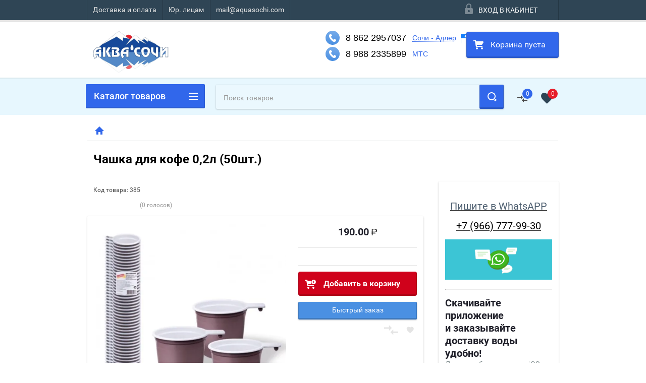

--- FILE ---
content_type: text/html; charset=utf-8
request_url: https://aquasochi.com/shop/product/chashka_dlya_kofe
body_size: 22374
content:

        <!doctype html>
<html lang="ru">
<head>
<meta charset="utf-8">
<meta name="robots" content="all"/>
<title>Чашка для кофе 0,2л (50шт.)</title>
<!-- assets.top -->
<meta property="og:title" content="Чашки для кофе 0,2л (50шт.)">
<meta name="twitter:title" content="Чашки для кофе 0,2л (50шт.)">
<meta property="og:description" content="Чашки для кофе 0,2л (50шт.)">
<meta name="twitter:description" content="Чашки для кофе 0,2л (50шт.)">
<meta property="og:image" content="https://aquasochi.com/thumb/2/fGvwjqpbr2Mlchu6hVNWOA/350r350/d/00000002191-700x700.jpg">
<meta name="twitter:image" content="https://aquasochi.com/thumb/2/fGvwjqpbr2Mlchu6hVNWOA/350r350/d/00000002191-700x700.jpg">
<meta property="og:image:type" content="image/jpeg">
<meta property="og:image:width" content="350">
<meta property="og:image:height" content="350">
<meta property="og:type" content="website">
<meta property="og:url" content="https://aquasochi.com/shop/product/chashka_dlya_kofe">
<meta property="og:site_name" content="AquaSochi">
<meta property="fb:admins" content="https://www.facebook.com/anatoly.proskurnin/">
<meta property="fb:pages" content="https://www.facebook.com/aquasochi/">
<meta property="vk:app_id" content="https://vk.com/aquasochi">
<meta name="twitter:card" content="summary">
<!-- /assets.top -->

<meta name="description" content="Чашка для кофе 0,2л (50шт.)">
<meta name="keywords" content="Чашка для кофе 0,2л (50шт.)">
<meta name="SKYPE_TOOLBAR" content="SKYPE_TOOLBAR_PARSER_COMPATIBLE">
<meta name="viewport" content="width=device-width, height=device-height, initial-scale=1.0, maximum-scale=1.0, user-scalable=no">
<meta name="format-detection" content="telephone=no">
<meta http-equiv="x-rim-auto-match" content="none">

<link rel="icon" href="/favicon.ico" type="image/x-icon"/>
    <link rel="shortcut icon" href="/favicon.ico" type="image/x-icon"/>

<link rel="stylesheet" href="/g/css/styles_articles_tpl.css">
<link href="/t/v2545/images/stylesseo.css" rel="stylesheet" type="text/css" /> 
<script src="/g/libs/jquery/1.10.2/jquery.min.js"></script>

<meta name="yandex-verification" content="d262c2b0d571a162" />
<meta name="google-site-verification" content="1XmLOmnuXxDKOxYfKWzj86DVM3jlaVGwyWAdwAZU9fw" />
<meta name="cmsmagazine" content="86368d8963b4f0f96b434aafa426cd49" />

            <!-- 46b9544ffa2e5e73c3c971fe2ede35a5 -->
            <script src='/shared/s3/js/lang/ru.js'></script>
            <script src='/shared/s3/js/common.min.js'></script>
        <link rel='stylesheet' type='text/css' href='/shared/s3/css/calendar.css' /><link rel='stylesheet' type='text/css' href='/shared/highslide-4.1.13/highslide.min.css'/>
<script type='text/javascript' src='/shared/highslide-4.1.13/highslide-full.packed.js'></script>
<script type='text/javascript'>
hs.graphicsDir = '/shared/highslide-4.1.13/graphics/';
hs.outlineType = null;
hs.showCredits = false;
hs.lang={cssDirection:'ltr',loadingText:'Загрузка...',loadingTitle:'Кликните чтобы отменить',focusTitle:'Нажмите чтобы перенести вперёд',fullExpandTitle:'Увеличить',fullExpandText:'Полноэкранный',previousText:'Предыдущий',previousTitle:'Назад (стрелка влево)',nextText:'Далее',nextTitle:'Далее (стрелка вправо)',moveTitle:'Передвинуть',moveText:'Передвинуть',closeText:'Закрыть',closeTitle:'Закрыть (Esc)',resizeTitle:'Восстановить размер',playText:'Слайд-шоу',playTitle:'Слайд-шоу (пробел)',pauseText:'Пауза',pauseTitle:'Приостановить слайд-шоу (пробел)',number:'Изображение %1/%2',restoreTitle:'Нажмите чтобы посмотреть картинку, используйте мышь для перетаскивания. Используйте клавиши вперёд и назад'};</script>
<link rel="icon" href="/favicon.png" type="image/png">
	<link rel="apple-touch-icon" href="/thumb/2/LWXycLAsrYVHUeczKuvz_w/r/favicon.png">
	<link rel="apple-touch-icon" sizes="57x57" href="/thumb/2/cSiQoKjZkTMIo0ziQoXd3Q/57c57/favicon.png">
	<link rel="apple-touch-icon" sizes="60x60" href="/thumb/2/ADHYAP_QOPaTX7kCwZk1yQ/60c60/favicon.png">
	<link rel="apple-touch-icon" sizes="72x72" href="/thumb/2/NUeGOwT7ccqi0vKCk5c7CQ/72c72/favicon.png">
	<link rel="apple-touch-icon" sizes="76x76" href="/thumb/2/hXphuvuCGMlCNmPwtBK8JQ/76c76/favicon.png">
	<link rel="apple-touch-icon" sizes="114x114" href="/thumb/2/eu_DCr8HaH-4Fl9Q5T1Yug/114c114/favicon.png">
	<link rel="apple-touch-icon" sizes="120x120" href="/thumb/2/3MmgBXK7FEpfGfzqoDIQig/120c120/favicon.png">
	<link rel="apple-touch-icon" sizes="144x144" href="/thumb/2/j9LDtrtN_JRbLahuwp6tEA/144c144/favicon.png">
	<link rel="apple-touch-icon" sizes="152x152" href="/thumb/2/hJpSN6oEQd3e9064W7B_Jg/152c152/favicon.png">
	<link rel="apple-touch-icon" sizes="180x180" href="/thumb/2/f_vyPxiafrQ-f6zkloMaLQ/180c180/favicon.png">
	
	<meta name="msapplication-TileImage" content="/thumb/2/bmMZwZpxmRExzY98ed18Wg/c/favicon.png">
	<meta name="msapplication-square70x70logo" content="/thumb/2/u4ZCgXlIt0M0m6gZuZtRyQ/70c70/favicon.png">
	<meta name="msapplication-square150x150logo" content="/thumb/2/foNNC3kvbPYBac4AKEENng/150c150/favicon.png">
	<meta name="msapplication-wide310x150logo" content="/thumb/2/4xXaTyEaqfQGm4mLgRUUfg/310c150/favicon.png">
	<meta name="msapplication-square310x310logo" content="/thumb/2/rmdEXcb0zBLSx3J7TTuAiw/310c310/favicon.png">

<link rel='stylesheet' type='text/css' href='/t/images/__csspatch/1/patch.css'/>

<!--s3_require-->
<link rel="stylesheet" href="/g/basestyle/1.0.1/user/user.css" type="text/css"/>
<link rel="stylesheet" href="/g/basestyle/1.0.1/user/user.green.css" type="text/css"/>
<script type="text/javascript" src="/g/basestyle/1.0.1/user/user.js" async></script>
<!--/s3_require-->

<!--s3_goal-->
<script src="/g/s3/goal/1.0.0/s3.goal.js"></script>
<script>new s3.Goal({map:{"147502":{"goal_id":"147502","object_id":"162215","event":"submit","system":"metrika","label":"0fc31bfa82a085ed","code":"anketa"},"147702":{"goal_id":"147702","object_id":"2088815","event":"submit","system":"metrika","label":"4d0023ef5c18dd2b","code":"anketa"},"147902":{"goal_id":"147902","object_id":"2137215","event":"submit","system":"metrika","label":"da7e48c035eb09f4","code":"anketa"},"148102":{"goal_id":"148102","object_id":"2140415","event":"submit","system":"metrika","label":"42ff949b76dd16b8","code":"anketa"},"148302":{"goal_id":"148302","object_id":"2147215","event":"submit","system":"metrika","label":"f38bf2aea856a0ea","code":"anketa"},"148502":{"goal_id":"148502","object_id":"2147415","event":"submit","system":"metrika","label":"7ddda02b87fde972","code":"anketa"},"148702":{"goal_id":"148702","object_id":"2147615","event":"submit","system":"metrika","label":"372ff4284d699b00","code":"anketa"},"148902":{"goal_id":"148902","object_id":"2147815","event":"submit","system":"metrika","label":"85a85b186a41d9e3","code":"anketa"},"149102":{"goal_id":"149102","object_id":"8971015","event":"submit","system":"metrika","label":"9801a4800a9a23ec","code":"anketa"},"149302":{"goal_id":"149302","object_id":"8971615","event":"submit","system":"metrika","label":"303c8e41ee723fd6","code":"anketa"},"149502":{"goal_id":"149502","object_id":"8981615","event":"submit","system":"metrika","label":"87a97e9fb02f46a2","code":"anketa"},"149702":{"goal_id":"149702","object_id":"8985215","event":"submit","system":"metrika","label":"bcdd85e8ec676eef","code":"anketa"},"149902":{"goal_id":"149902","object_id":"9633815","event":"submit","system":"metrika","label":"aeb8c3b30b29e596","code":"anketa"},"150102":{"goal_id":"150102","object_id":"12870241","event":"submit","system":"metrika","label":"6f76ec432a94a499","code":"anketa"},"150302":{"goal_id":"150302","object_id":"12870441","event":"submit","system":"metrika","label":"17dce7a4cc65dcae","code":"anketa"},"150502":{"goal_id":"150502","object_id":"17195241","event":"submit","system":"metrika","label":"be1169dd62694739","code":"anketa"},"150902":{"goal_id":"150902","object_id":"37215","event":"submit","system":"metrika","label":"08619138ac0863d5","code":"anketa"},"151102":{"goal_id":"151102","object_id":"40415","event":"submit","system":"metrika","label":"a61ffdacf4268a38","code":"anketa"},"151302":{"goal_id":"151302","object_id":"40815","event":"submit","system":"metrika","label":"9ab8ea3e91e330c4","code":"anketa"},"151502":{"goal_id":"151502","object_id":"491415","event":"submit","system":"metrika","label":"c99af0b44bec5ffb","code":"anketa"},"151702":{"goal_id":"151702","object_id":"491615","event":"submit","system":"metrika","label":"2a8e33bc7e1f6532","code":"anketa"},"151902":{"goal_id":"151902","object_id":"535615","event":"submit","system":"metrika","label":"c21dd7feabb06150","code":"anketa"}}, goals: [], ecommerce:[{"ecommerce":{"detail":{"products":[{"id":"634068415","name":"Чашка кофейная 50шт","price":190,"brand":null,"category":"Одноразовая посуда"}]}}}]});</script>
<!--/s3_goal-->





        <link rel="stylesheet" type="text/css" href="/g/shop2v2/default/css/theme.less.css"><script type="text/javascript" src="/g/printme.js"></script>
<script type="text/javascript" src="/g/shop2v2/default/js/tpl.js"></script>
<script type="text/javascript" src="/g/shop2v2/default/js/baron.min.js"></script>
<script type="text/javascript" src="/t/v2545/images/js/shop2.2_new.js"></script>
<script type="text/javascript">shop2.init({"productRefs": [],"apiHash": {"getPromoProducts":"c04af5fefc21f39b610e1e6e8d89e121","getSearchMatches":"60d1d1d5b261b51a3609405049f76a9a","getFolderCustomFields":"b0791f125875494c5e06433e40eafa2d","getProductListItem":"cf92cf363ea71cc2a35a8889f70494ff","cartAddItem":"9abd5837af8afb64c136e3964aa27ec8","cartRemoveItem":"817a2349369fe217bbc82bc587e1486f","cartUpdate":"dfea44fc1c111435a2bd96ccdbe34e94","cartRemoveCoupon":"959b95400c77dd5909017e716b88a0a7","cartAddCoupon":"df21f8dd483d14a028c2aa203b833391","deliveryCalc":"2a9dfc722813e2b3b6d087397db0fe98","printOrder":"5306b6008d65f560a1fca9fca3c50f4c","cancelOrder":"e611d828100ec78a258322a5dfe82fc3","cancelOrderNotify":"e632272daa388e71c4ff15543de3dbf8","repeatOrder":"b410675593e7b94f333809abb8423d0d","paymentMethods":"19f36fbc1a26fa8326809127a4980969","compare":"ec2b938c6eb88984a46a6130e1e405bb"},"verId": 1131964,"mode": "product","step": "","uri": "/shop","IMAGES_DIR": "/d/","my": {"show_rating_sort":true,"list_picture_enlarge":true,"accessory":"\u0410\u043a\u0441\u0441\u0435\u0441\u0441\u0443\u0430\u0440\u044b","kit":"\u041d\u0430\u0431\u043e\u0440","recommend":"\u0420\u0435\u043a\u043e\u043c\u0435\u043d\u0434\u0443\u0435\u043c\u044b\u0435","similar":"\u041f\u043e\u0445\u043e\u0436\u0438\u0435","modification":"\u041c\u043e\u0434\u0438\u0444\u0438\u043a\u0430\u0446\u0438\u0438","unique_values":true,"price_fa_rouble":true,"min_count_in_select":100,"preorder_alias":"\u0414\u043e\u0431\u0430\u0432\u0438\u0442\u044c \u0432 \u043a\u043e\u0440\u0437\u0438\u043d\u0443","new_alias":"\u0411\u044b\u0441\u0442\u0440\u0430\u044f \u0434\u043e\u0441\u0442\u0430\u0432\u043a\u0430","special_alias":"\u0421\u043f\u0435\u0446 \u043f\u0440\u0435\u0434\u043b\u043e\u0436\u0435\u043d\u0438\u0435","price_on_request":true}});</script>
<style type="text/css">.product-item-thumb {width: 195px;}.product-item-thumb .product-image, .product-item-simple .product-image {height: 265px;width: 195px;}.product-item-thumb .product-amount .amount-title {width: 99px;}.product-item-thumb .product-price {width: 145px;}.shop2-product .product-side-l {width: 390px;}.shop2-product .product-image {height: 390px;width: 390px;}.shop2-product .product-thumbnails li {width: 120px;height: 120px;}</style>

 	<link rel="stylesheet" href="/t/v2545/images/theme9/theme.scss.css">

<script src="/g/s3/misc/includeform/0.0.2/s3.includeform.js"></script>
<script src="/g/libs/jquery-bxslider/4.1.2/jquery.bxslider.min.js"></script>
<script src="/t/v2545/images/js/animit.js"></script>
<script src="/t/v2545/images/js/jquery.formstyler.min.js"></script>
<script src="/t/v2545/images/js/jquery.waslidemenu.min.js"></script>
<script src="/t/v2545/images/js/jquery.responsiveTabs.min.js"></script>
<script src="/t/v2545/images/js/jquery.nouislider.all.js"></script>
<script src="/t/v2545/images/js/owl.carousel.min.js"></script>
<script src="/t/v2545/images/js/tocca.js"></script>
<script src="/t/v2545/images/js/slideout.js"></script>

<script src="/g/s3/shop2/fly/0.0.1/s3.shop2.fly.js"></script>
<script src="/g/s3/shop2/popup/0.0.1/s3.shop2.popup.js"></script>

<script src="/t/v2545/images/js/equal_height.js" charset="utf-8"></script>
<script src="/t/v2545/images/js/main.js" charset="utf-8"></script>

    
        <script>
            $(function(){
                $.s3Shop2Popup();
            });
        </script>
    

<!--[if lt IE 10]>
<script src="/g/libs/ie9-svg-gradient/0.0.1/ie9-svg-gradient.min.js"></script>
<script src="/g/libs/jquery-placeholder/2.0.7/jquery.placeholder.min.js"></script>
<script src="/g/libs/jquery-textshadow/0.0.1/jquery.textshadow.min.js"></script>
<script src="/g/s3/misc/ie/0.0.1/ie.js"></script>
<![endif]-->
<!--[if lt IE 9]>
<script src="/g/libs/html5shiv/html5.js"></script>
<![endif]-->





<script>
$(function(){
	var slider = $('.slider-top').bxSlider({
			mode: 'horizontal',
			speed: 1000,
			auto: true,
			pause: 5000,
			controls: true,
			pager: true,
			useCSS: true,
			onSlideAfter: function () {
				if (this.auto) {
					slider.startAuto();
				}
			}
		});
});
</script>

<link rel="stylesheet" type="text/css" href="/t/v2545/images/my_dop_styles.css" />

<script src="/g/libs/jquery-slick/1.5.8/slick.min.js"></script>
<script src="/t/v2545/images/site.addons.js" charset="utf-8"></script>
<link rel="stylesheet" href="/t/v2545/images/site.addons.scss.css">

<link rel="stylesheet" href="/t/v2545/images/site.addons2.scss.css">


<script src="/g/libs/jquery-cookie/1.4.0/jquery.cookie.js"></script> 
<script src="/t/v2545/images/js/addons.favorites.js"></script> 
<link rel="stylesheet" href="/t/v2545/images/css/addons.favorites.scss.css">
<script>
	let is_shop = true;
	let is_user = false;
	window._s3Lang.ADD_TO_FAVORITE = 'Добавить в избранное';
	window._s3Lang.FORUM_FAVORITES = 'Избранное';
</script>




</head>
<body>
	
<div id="site_loader"></div>
<div class="close-left-panel"></div>

<div class="city-list-wrap2">
	<div class="city-list">
		<div class="city-list-title">Выберите свой город</div>
		<div class="city-list-in">
							<div class="city-list2-item">
					<a href="https://aquasochi.com/">Сочи</a>
				</div>
							<div class="city-list2-item">
					<a href="">Адлер</a>
				</div>
							<div class="city-list2-item">
					<a href="https://kulerpro.ru/">Туапсе</a>
				</div>
							<div class="city-list2-item">
					<a href="https://kulerpro.ru/shop/folder/kulery-napolnye">Краснодар</a>
				</div>
							<div class="city-list2-item">
					<a href="https://kulerpro.ru/">Ростов-на-Дону</a>
				</div>
							<div class="city-list2-item">
					<a href="https://kulerpro.ru/">Москва</a>
				</div>
							<div class="city-list2-item">
					<a href="https://kulerpro.ru/">Крым</a>
				</div>
							<div class="city-list2-item">
					<a href="https://kulerpro.ru/">Владивосток</a>
				</div>
							<div class="city-list2-item">
					<a href="https://kulerpro.ru/">Иваново</a>
				</div>
							<div class="city-list2-item">
					<a href="https://kulerpro.ru/">Киров</a>
				</div>
							<div class="city-list2-item">
					<a href="https://kulerpro.ru/">Нижний Новгород</a>
				</div>
							<div class="city-list2-item">
					<a href="https://kulerpro.ru/">Омск</a>
				</div>
							<div class="city-list2-item">
					<a href="https://kulerpro.ru/">Саратов</a>
				</div>
							<div class="city-list2-item">
					<a href="https://kulerpro.ru/">Ульяновск</a>
				</div>
							<div class="city-list2-item">
					<a href="https://kulerpro.ru/">Челябинск</a>
				</div>
							<div class="city-list2-item">
					<a href="https://kulerpro.ru/">Санкт-Петербург</a>
				</div>
							<div class="city-list2-item">
					<a href="https://kulerpro.ru/">Владимир</a>
				</div>
							<div class="city-list2-item">
					<a href="https://kulerpro.ru/">Ижевск</a>
				</div>
							<div class="city-list2-item">
					<a href="https://kulerpro.ru/">Новосибирск</a>
				</div>
							<div class="city-list2-item">
					<a href="https://kulerpro.ru/">Пермь</a>
				</div>
							<div class="city-list2-item">
					<a href="https://kulerpro.ru/">Ставрополь</a>
				</div>
							<div class="city-list2-item">
					<a href="https://kulerpro.ru/">Уфа</a>
				</div>
							<div class="city-list2-item">
					<a href="https://kulerpro.ru/">Ярославль</a>
				</div>
							<div class="city-list2-item">
					<a href="https://kulerpro.ru/">Белгород</a>
				</div>
							<div class="city-list2-item">
					<a href="https://kulerpro.ru/">Воронеж</a>
				</div>
							<div class="city-list2-item">
					<a href="https://kulerpro.ru/">Казань</a>
				</div>
							<div class="city-list2-item">
					<a href="https://kulerpro.ru/">Красноярск</a>
				</div>
							<div class="city-list2-item">
					<a href="https://kulerpro.ru/">Псков</a>
				</div>
							<div class="city-list2-item">
					<a href="https://kulerpro.ru/">Тюмень</a>
				</div>
							<div class="city-list2-item">
					<a href="https://kulerpro.ru/">Хабаровск</a>
				</div>
							<div class="city-list2-item">
					<a href="https://kulerpro.ru/">Великий Новгород</a>
				</div>
							<div class="city-list2-item">
					<a href="https://kulerpro.ru/">Екатеринбург</a>
				</div>
							<div class="city-list2-item">
					<a href="https://kulerpro.ru/">Калининград</a>
				</div>
							<div class="city-list2-item">
					<a href="https://kulerpro.ru/">Набережные Челны</a>
				</div>
							<div class="city-list2-item">
					<a href="https://kulerpro.ru/">Самара</a>
				</div>
					</div>
		<div class="city-list-close"></div>
		<div class="no-city">
			<span>В списке нет моего города</span>
		</div>
	</div>
</div>
<div id="menu" class="mobile-left-panel">
    <div class="site_login_wrap_mobile">
        <div class="shop2-block login-form ">
        <div class="block-title">
                <div class="icon"></div>
                Вход в кабинет</div>
        <div class="for_wa_slide">
                <div class="mobile_title_wrap for_wo">
                        <a class="mobile_title">Вход в кабинет</a>
                        <div class="block-body for_wa_slide">
                        <div class="for_wo cab_title">Вход в кабинет</div>
                        <div class="for_wo">
                                                                        <form method="post" action="/users">
                                                <input type="hidden" name="mode" value="login" />
                                                <div class="row">
                                                        <label class="row_title" for="login">Логин или e-mail:</label>
                                                        <label class="field text"><input type="text" name="login" id="login" tabindex="1" value="" /></label>
                                                </div>
                                                <div class="row">
                                                        <label class="row_title" for="password">Пароль:</label>
                                                        <label class="field password"><input type="password" name="password" id="password" tabindex="2" value="" /></label>
                                                </div>
                                                <a href="/users/forgot_password">Забыли пароль?</a>
                                                <div class="row_button">
                                                        <button type="submit" class="signin-btn" tabindex="3">Войти</button>
                                                </div>
                                        <re-captcha data-captcha="recaptcha"
     data-name="captcha"
     data-sitekey="6LfLhZ0UAAAAAEB4sGlu_2uKR2xqUQpOMdxygQnA"
     data-lang="ru"
     data-rsize="invisible"
     data-type="image"
     data-theme="light"></re-captcha></form>
                                        <div class="clear-container"></div>
                                        
                				<div class="g-auth_soc">
					



				
						<div class="g-form-field__title"><b>Также Вы можете войти через:</b></div>
			<div class="g-social">
																												<div class="g-social__row">
								<a href="/users/hauth/start/vkontakte?return_url=/shop/product/chashka_dlya_kofe" class="g-social__item g-social__item--vk-large" rel="nofollow">Vkontakte</a>
							</div>
																																						<!--noindex-->
							<a href="/users/hauth/start/yandex?return_url=/shop/product/chashka_dlya_kofe" class="g-social__item g-social__item--ya" rel="nofollow">Yandex</a>
						<!--/noindex-->
																																						<!--noindex-->
							<a href="/users/hauth/start/google?return_url=/shop/product/chashka_dlya_kofe" class="g-social__item g-social__item--gp" rel="nofollow">Google</a>
						<!--/noindex-->
																
			</div>
			
		
	
			<div class="g-auth__personal-note">
									
			
							Я выражаю <a href="/users/agreement" target="_blank">согласие на передачу и обработку персональных данных</a> в соответствии с <a href="/users/policy" target="_blank">политикой конфиденциальности</a>
					</div>
					</div>
				                                        
                                                <div class="reg_link-wrap">
                                                        <a href="/users/register" class="register">Регистрация</a>
                                                </div>
                                        </div>
                        </div>
                </div>

        </div>
</div>    </div>
    <div class="categories-wrap_mobile">
        <ul class="categories_mobile">
        	<li class="categories_title">Каталог товаров</li>
	            	                	                 	                 	                 	            	                	                    	                      	                           <li class="sublevel">
	                           <a class="has-image has_sublayer" href="/shop/folder/kulery" >
	                           	<span class="folder-image">
                        			                        			<img src="/thumb/2/nSJo7TMVq-W4gCZiUfwUxA/35r35/d/v14-le-xs_01ky_enl_1.jpg" alt="" />
                        			                        		</span>
                        		<span class="folder-name">Кулеры для воды</span>
	                           	</a>
	                      	                 	                 	                 	                 	            	                	                                                                                <ul>
                                    <li class="parrent_name"><a  href="/shop/folder/kulery">Кулеры для воды</a></li>
                            	                      	                      	                           <li ><a href="/shop/folder/vse-kulery">Все кулеры</a>
	                      	                 	                 	                 	                 	            	                	                                                                                </li>
                                                            	                      	                      	                           <li ><a href="/kuler">Кулеры напольные</a>
	                      	                 	                 	                 	                 	            	                	                                                                                </li>
                                                            	                      	                      	                           <li ><a href="/shop/folder/t">Кулеры настольные</a>
	                      	                 	                 	                 	                 	            	                	                                                                                </li>
                                                            	                      	                      	                           <li ><a href="/shop/folder/lx">С нижней загрузкой</a>
	                      	                 	                 	                 	                 	            	                	                                                                                </li>
                                                            	                      	                      	                           <li ><a href="/shop/folder/kulery-s-kholodilnikom">С холодильником</a>
	                      	                 	                 	                 	                 	            	                	                                                                                </li>
                                                            	                      	                      	                           <li ><a href="/shop/folder/chajnye-stoliki-tiabary">Чайные столики (тиабары)</a>
	                      	                 	                 	                 	                 	            	                	                                                                                </li>
                                                            	                      	                      	                           <li ><a href="/shop/folder/ecotronic_">Кулеры Ecotronic</a>
	                      	                 	                 	                 	                 	            	                	                                                                                </li>
                                                            	                      	                      	                           <li class="sublevel"><a class="has_sublayer" href="/shop/folder/accessories">Аксессуары для кулеров</a>
	                      	                 	                 	                 	                 	            	                	                                                                                </li>
                                                                    </ul></li>
                                                            	                      	                      	                           <li >
	                           <a class="has-image" href="/shop/folder/voda" >
	                           	<span class="folder-image">
                        			                        			<img src="/thumb/2/MTBGOJiZk37hg4QEZcAIYw/35r35/d/vertical_dlya_sayta_kopiya_1.jpg" alt="" />
                        			                        		</span>
                        		<span class="folder-name">Вода 19 литров</span>
	                           	</a>
	                      	                 	                 	                 	                 	            	                	                                                                                </li>
                                                            	                      	                      	                           <li >
	                           <a class="has-image" href="/shop/folder/purifajery-kuler-dlya-vodoprovodnoj-vody" >
	                           	<span class="folder-image">
                        			                        			<img src="/thumb/2/86b7a9Ph6ljSKS03rBi7AA/35r35/d/h1-u4l_04_enl_1.jpg" alt="" />
                        			                        		</span>
                        		<span class="folder-name">Пурифайеры</span>
	                           	</a>
	                      	                 	                 	                 	                 	            	                	                                                                                </li>
                                                            	                      	                      	                           <li >
	                           <a class="has-image" href="/shop/folder/pompy" >
	                           	<span class="folder-image">
                        			                        			<img src="/thumb/2/_G-z5KKn1ntV2JrnNznecA/35r35/d/dolphin-05_enl_1.jpg" alt="" />
                        			                        		</span>
                        		<span class="folder-name">Помпы для воды</span>
	                           	</a>
	                      	                 	                 	                 	                 	            	                	                                                                                </li>
                                                            	                      	                      	                           <li >
	                           <a class="has-image" href="/shop/folder/tiabary-s-chajnym-stolikom" >
	                           	<span class="folder-image">
                        			                        			<img src="/thumb/2/i1aw6dja0GuKKnEbXY9YUQ/35r35/d/27073-11424-10-b.jpg" alt="" />
                        			                        		</span>
                        		<span class="folder-name">Чайные столики (тиабары)</span>
	                           	</a>
	                      	                 	                 	                 	                 	            	                	                                                                                </li>
                                                            	                      	                      	                           <li >
	                           <a class="has-image" href="/shop/folder/filtr-sistema-aquaalliance-g7" >
	                           	<span class="folder-image">
                        			                        			<img src="/thumb/2/5EyBpgVF_Xh4l1f1xq3N3g/35r35/d/3_1124.jpg" alt="" />
                        			                        		</span>
                        		<span class="folder-name">Системы фильтров для кухни</span>
	                           	</a>
	                      	                 	                 	                 	                 	            	                	                                                                                </li>
                                                            	                      	                      	                           <li >
	                           <a class="has-image" href="/shop/folder/arenda-kulerov-i-purifajerov" >
	                           	<span class="folder-image">
                        			                        			<img src="/thumb/2/XYBewCd2PZsXPORtF8I2eA/35r35/d/arendah2-l-white_01_0.jpg" alt="" />
                        			                        		</span>
                        		<span class="folder-name">Аренда кулеров</span>
	                           	</a>
	                      	                 	                 	                 	                 	            	                	                                                                                </li>
                                                            	                      	                      	                           <li >
	                           <a class="has-image" href="/shop/folder/servisnoe-obsluzhivanie" >
	                           	<span class="folder-image">
                        			                        			<img src="/thumb/2/WGThDgfDYpDGDPLfi7UgIA/35r35/d/2servis_kulerov_dlya_vody.jpg" alt="" />
                        			                        		</span>
                        		<span class="folder-name">Сервисное обслуживание</span>
	                           	</a>
	                      	                 	                 	                 	                 	            	                        </li>
        </ul>
    </div>
            <ul class="top-menu_mobile">
                            <li><a href="/legalcontent" >Доставка и оплата</a></li>
                            <li><a href="/corp" >Юр. лицам</a></li>
                            <li><a href="mailto:mail@aquasochi.com" >mail@aquasochi.com</a></li>
                    </ul>
                <ul class="left-menu_mobile">
                            <li><a href="https://wa.me/79667779930" >whatsapp - пишите</a></li>
                            <li><a href="/help" >Часто задаваемые вопросы</a></li>
                            <li><a href="/ostavit-otzyv-dlya-nas-vazhno-vashe-mneniye" >Отзывы и предложения</a></li>
                            <li><a href="/credit"  target="_blank">Покупайте товары в кредит</a></li>
                            <li><a href="/sertifikaty" >Сертификаты и декларации</a></li>
                            <li><a href="/instruktsii-k-oborudovaniyu" >Инструкции к оборудованию</a></li>
                            <li><a href="/cancel" >Отписать SMS / E-mail</a></li>
                            <li><a href="/contacts"  target="_blank">Контакты AquaSochi</a></li>
                            <li><a href="/z"  target="_blank">Заявление на возврат денежных средств</a></li>
                            <li><a href="/karta-sajta" >Карта сайта AquaSochi</a></li>
                    </ul>
        <div class="mobile-panel-button--close"></div>
</div>
<div class="mobile-left-panel-filter">
    
</div>
<div class="mobile-right-panel">
            
    
<div class="shop2-block search-form ">
        <div class="block-title">
        <div class="title">Расширенный поиск</div>
        </div>
        <div class="block-body">
                <form action="/shop/search" enctype="multipart/form-data">
                        <input type="hidden" name="sort_by" value=""/>

                                                        <div class="row">
                                        <label class="row-title" for="shop2-name">Название:</label>
                                        <input autocomplete="off" type="text" class="type_text" name="s[name]" size="20" id="shop2-name" value="" />
                                </div>
                        
                        
                                <div class="row search_price range_slider_wrapper">
                                        <div class="row-title">Цена (руб.):</div>
                                        <div class="price_range">
                                                <input name="s[price][min]" type="tel" size="5" class="small low" data-step="1000" data-min="0" value="0" />
                                                <input name="s[price][max]" type="tel" size="5" class="small hight" data-max="124000" value="124000" />
                                        </div>
                                        <div class="input_range_slider price"></div>
                                </div>

                        
                                                        <div class="row">
                                        <label class="row-title" for="shop2-article">Код товара:</label>
                                        <input type="text" class="type_text" name="s[article]" id="shop2-article" value="" />
                                </div>
                        
                                                        <div class="row">
                                        <label class="row-title" for="shop2-text">Текст:</label>
                                        <input type="text" autocomplete="off" class="type_text" name="search_text" size="20" id="shop2-text"  value="" />
                                </div>
                        

                                                        <div class="row">
                                        <div class="row-title">Выберите категорию:</div>
                                        <select name="s[folder_id]" id="s[folder_id]">
                                                <option value="">Все</option>
                                                                                                                                                                                                                                                    <option value="255936041" >
                                         Кулеры для воды
                                    </option>
                                                                                                                                                                                                                                                                                                                                                                                                                                                                                                                                                                                                                                                                                                                                                                                                                                                                                                                                                                                                                                            <option value="181251241" >
                                         Вода 19 литров
                                    </option>
                                                                                                                                                                            <option value="208668301" >
                                         Пурифайеры
                                    </option>
                                                                                                                                                                            <option value="255888841" >
                                         Помпы для воды
                                    </option>
                                                                                                                                                                            <option value="486139615" >
                                         Чайные столики (тиабары)
                                    </option>
                                                                                                                                                                            <option value="487853615" >
                                         Системы фильтров для кухни
                                    </option>
                                                                                                                                                                            <option value="481792015" >
                                         Аренда кулеров
                                    </option>
                                                                                                                                                                            <option value="212448501" >
                                         Сервисное обслуживание
                                    </option>
                                                                                                                        </select>
                                </div>

                                <div id="shop2_search_custom_fields"></div>
                        
                                                <div id="shop2_search_global_fields">
                                
                                                        </div>
                        
                                                        <div class="row">
                                        <div class="row-title">Бренд:</div>
                                        <select name="s[vendor_id]">
                                                <option value="">Все</option>
                                                            <option value="47283041" >Ecotronic</option>
                                                            <option value="68890841" >Smixx</option>
                                                            <option value="69062441" >Aqua Work</option>
                                                            <option value="69078041" >HotFrost</option>
                                                            <option value="71795441" >BioFamily</option>
                                                            <option value="73950841" >БАРЬЕР</option>
                                                            <option value="88660641" >г. Сочи</option>
                                                            <option value="88664641" >Аква Сфера</option>
                                                            <option value="88665041" >Аквалайн</option>
                                                            <option value="88671641" >Висма-Архыз</option>
                                                            <option value="77815" >AQUA STAR</option>
                                                            <option value="89615" >Delsenzo</option>
                                                            <option value="128215" >Gaggia</option>
                                                            <option value="452415" >Меркурий</option>
                                                            <option value="469615" >Мост-06 / Аква-Сочи</option>
                                                            <option value="1850415" >Горная</option>
                                                            <option value="2199015" >A.E.L.</option>
                                                            <option value="2217615" >Веха</option>
                                                            <option value="2558615" >Aqualine</option>
                                                            <option value="3639215" >CoolStrong</option>
                                                            <option value="4889015" >Горная долина</option>
                                                            <option value="4889215" >Горная долина</option>
                                                            <option value="5460215" >Ecotronic Южная Корея</option>
                                                            <option value="8422015" >VATTEN</option>
                                                            <option value="10269615" >ABS</option>
                                                            <option value="11090015" >Kitfort</option>
                                                            <option value="13945815" >Family</option>
                                                            <option value="13946215" >Ruhens</option>
                                                            <option value="13946415" >Humero</option>
                                                            <option value="14098815" >Evian</option>
                                                            <option value="14409615" >Меркурий</option>
                                                            <option value="65706700" >НИКА</option>
                                                            <option value="71344700" >margin-left: 0px</option>
                                                            <option value="71344900" >border-bottom-style: none</option>
                                                            <option value="71345100" >border-bottom-style: dotted</option>
                                                            <option value="71345300" >background-clip: border-box</option>
                                                            <option value="71345500" >10.00</option>
                                                            <option value="71345700" >border-bottom-width: 1px</option>
                                                            <option value="71483300" >border-left-style: none</option>
                                                            <option value="72127500" >Gretti</option>
                                                            <option value="75774300" >DrElert</option>
                                                            <option value="82750700" >ООО &quot;Южная Пальмира&quot;</option>
                                                            <option value="28630501" >Prio Новая Вода</option>
                                                            <option value="28630701" >NOX</option>
                                                            <option value="1668302" >AQP</option>
                                                            <option value="34923904" >Экочип</option>
                                                            <option value="46571104" >AQUAALLIANCE</option>
                                                            <option value="46571504" >Vittel</option>
                                                            <option value="46571704" >Borjomi</option>
                                                            <option value="46571904" >ACQUA PANNA</option>
                                                            <option value="46572104" >SAN PELLEGRINO</option>
                                                            <option value="46572304" >VOSS</option>
                                                            <option value="46796104" >H2U</option>
                                                            <option value="46796304" >Biotech</option>
                                                            <option value="14671709" >Midea</option>
                                                            <option value="15414509" >Lagretti</option>
                                                                    </select>
                                </div>
                        
                   
                        
                        														    <div class="row">
							        <div class="row-title">Ю.Корея:</div>
							            							            <select name="s[_flags][190109]">
							            <option value="">Все</option>
							            <option value="1">да</option>
							            <option value="0">нет</option>
							        </select>
							    </div>
					    																					    <div class="row">
							        <div class="row-title">Льдогенератор:</div>
							            							            <select name="s[_flags][204109]">
							            <option value="">Все</option>
							            <option value="1">да</option>
							            <option value="0">нет</option>
							        </select>
							    </div>
					    																					    <div class="row">
							        <div class="row-title">Новинка:</div>
							            							            <select name="s[_flags][2]">
							            <option value="">Все</option>
							            <option value="1">да</option>
							            <option value="0">нет</option>
							        </select>
							    </div>
					    																					    <div class="row">
							        <div class="row-title">Спецпредложение:</div>
							            							            <select name="s[_flags][1]">
							            <option value="">Все</option>
							            <option value="1">да</option>
							            <option value="0">нет</option>
							        </select>
							    </div>
					    							
                                                        <div class="row">
                                        <div class="row-title">Результатов на странице:</div>
                                        <select name="s[products_per_page]">
                                                                                                                                                                            <option value="5">5</option>
                                                                                                                            <option value="20">20</option>
                                                                                                                            <option value="35">35</option>
                                                                                                                            <option value="50">50</option>
                                                                                                                            <option value="65">65</option>
                                                                                                                            <option value="80">80</option>
                                                                                                                            <option value="95">95</option>
                                                                            </select>
                                </div>
                        
                        <div class="clear-container"></div>
                        <div class="row_button">
                                <div class="close_search_form">Закрыть</div>
                                <button type="submit" class="search-btn">Найти</button>
                        </div>
                <re-captcha data-captcha="recaptcha"
     data-name="captcha"
     data-sitekey="6LfLhZ0UAAAAAEB4sGlu_2uKR2xqUQpOMdxygQnA"
     data-lang="ru"
     data-rsize="invisible"
     data-type="image"
     data-theme="light"></re-captcha></form>
                <div class="clear-container"></div>
        </div>
</div><!-- Search Form --></div>
<div id="panel" class="site-wrapper product_page">
    <div class="panel-shadow1"></div>
    <div class="panel-shadow2"></div>
    <div class="panel-shadow3"></div>
    <header role="banner" class="header">
        <div class="empty-block" style="height: 72px;"></div>
        <div class="top-panel-wrap">
        	<div class="top-panel-wrap-in">
	            <div class="mobile-panel-button">
	                <div class="mobile-panel-button--open"></div>
	            </div>
	            <div class="shop2-cart-preview_mobile">
	                <div class="shop2-cart-preview order-btn empty-cart"> <!-- empty-cart -->
        <div class="shop2-block cart-preview">
                <div class="open_button"></div>
                <div class="close_button"></div>

                <div class="block-body">
                                                <div class="empty_cart_title">Корзина пуста</div>
                                    <a href="/shop/cart" class="link_to_cart">Оформить Заказ</a>
                        <a href="/shop/cart" class="link_to_cart_mobile"></a>
                </div>

        </div>
</div><!-- Cart Preview -->
	            </div>
	            <div class="search-panel-wrap_mobile">
	                <div class="push-to-search"></div>
	            </div>
				                	<div class="logo-pic"><a href="http://aquasochi.com"><img src="/thumb/2/Z33Ttm8Ek8EizRv-wjdGmQ/r72/d/aquasochilogo_0_0.png" alt=""></a></div> 
                	            <div class="search-area_mobile">
	                <div class="text_input-wrap">
	                    <form action="/shop/search" enctype="multipart/form-data" class="text_input-wrap_in">
	                        <input class="with_clear_type" type="search" placeholder="Название товара" name="s[name]" size="20" id="shop2-name" value="">
	                        <div class="clear_type-form"></div>
	                    <re-captcha data-captcha="recaptcha"
     data-name="captcha"
     data-sitekey="6LfLhZ0UAAAAAEB4sGlu_2uKR2xqUQpOMdxygQnA"
     data-lang="ru"
     data-rsize="invisible"
     data-type="image"
     data-theme="light"></re-captcha></form>
	                </div>
	                <div class="search-more-button">
	                    <div class="search-open-button">
	                        <div class="icon">
	                            <div class="first-line"></div>
	                            <div class="second-line"></div>
	                            <div class="third-line"></div>
	                        </div>
	                        <div class="title">Расширенный поиск</div>
	                    </div>
	                </div>
	            </div>
	            <div class="max-width-wrapper">
	               	                    <ul class="top-menu">
	                        	                            <li><a href="/legalcontent" >Доставка и оплата</a></li>
	                        	                            <li><a href="/corp" >Юр. лицам</a></li>
	                        	                            <li><a href="mailto:mail@aquasochi.com" >mail@aquasochi.com</a></li>
	                        	                    </ul>
	                	
	                <div class="site_login_wrap">
	                    <div class="shop2-block login-form ">
        <div class="block-title">
                <div class="icon"></div>
                Вход в кабинет</div>
        <div class="for_wa_slide">
                <div class="mobile_title_wrap for_wo">
                        <a class="mobile_title">Вход в кабинет</a>
                        <div class="block-body for_wa_slide">
                        <div class="for_wo cab_title">Вход в кабинет</div>
                        <div class="for_wo">
                                                                        <form method="post" action="/users">
                                                <input type="hidden" name="mode" value="login" />
                                                <div class="row">
                                                        <label class="row_title" for="login">Логин или e-mail:</label>
                                                        <label class="field text"><input type="text" name="login" id="login" tabindex="1" value="" /></label>
                                                </div>
                                                <div class="row">
                                                        <label class="row_title" for="password">Пароль:</label>
                                                        <label class="field password"><input type="password" name="password" id="password" tabindex="2" value="" /></label>
                                                </div>
                                                <a href="/users/forgot_password">Забыли пароль?</a>
                                                <div class="row_button">
                                                        <button type="submit" class="signin-btn" tabindex="3">Войти</button>
                                                </div>
                                        <re-captcha data-captcha="recaptcha"
     data-name="captcha"
     data-sitekey="6LfLhZ0UAAAAAEB4sGlu_2uKR2xqUQpOMdxygQnA"
     data-lang="ru"
     data-rsize="invisible"
     data-type="image"
     data-theme="light"></re-captcha></form>
                                        <div class="clear-container"></div>
                                        
                				<div class="g-auth_soc">
					



				
						<div class="g-form-field__title"><b>Также Вы можете войти через:</b></div>
			<div class="g-social">
																												<div class="g-social__row">
								<a href="/users/hauth/start/vkontakte?return_url=/shop/product/chashka_dlya_kofe" class="g-social__item g-social__item--vk-large" rel="nofollow">Vkontakte</a>
							</div>
																																						<!--noindex-->
							<a href="/users/hauth/start/yandex?return_url=/shop/product/chashka_dlya_kofe" class="g-social__item g-social__item--ya" rel="nofollow">Yandex</a>
						<!--/noindex-->
																																						<!--noindex-->
							<a href="/users/hauth/start/google?return_url=/shop/product/chashka_dlya_kofe" class="g-social__item g-social__item--gp" rel="nofollow">Google</a>
						<!--/noindex-->
																
			</div>
			
		
	
			<div class="g-auth__personal-note">
									
			
							Я выражаю <a href="/users/agreement" target="_blank">согласие на передачу и обработку персональных данных</a> в соответствии с <a href="/users/policy" target="_blank">политикой конфиденциальности</a>
					</div>
					</div>
				                                        
                                                <div class="reg_link-wrap">
                                                        <a href="/users/register" class="register">Регистрация</a>
                                                </div>
                                        </div>
                        </div>
                </div>

        </div>
</div>	                </div>
	            </div>
	       </div>     
        </div>
        <div class="max-width-wrapper">
        	            <div class="company-name-wrap ">
                                	<div class="logo-pic"><a href="http://aquasochi.com"><img src="/d/aquasochilogo_0_0.png" alt=""></a></div> 
                                            </div>
                        <div class="right-header-area has-city">
            	                                    <div class="header_phones">
                    	                    	<div class="contact-top">
                    		<span class="contact-top-image">
                    		<img src="/thumb/2/7JSx8KsYm-D8mpy5vKYbJA/28r28/d/phone_1.svg" alt="">                    		</span>
                    			                    		<a class="contact-top-body" href="tel:88622957037">
	                    			<span class="contact-top-body-in">8 862 2957037</span>
	                    		</a>
                    			                    				<span class="contact-top-note contact-top-note-city">Сочи - Адлер</span>
                    			                    		                    	</div>
                    	                    	<div class="contact-top">
                    		<span class="contact-top-image">
                    		<img src="/thumb/2/7JSx8KsYm-D8mpy5vKYbJA/28r28/d/phone_1.svg" alt="">                    		</span>
                    			                    		<a class="contact-top-body" href="tel:89882335899">
	                    			<span class="contact-top-body-in">8 988 2335899</span>
	                    		</a>
                    			                    				<span class="contact-top-note">МТС</span>
                    			                    		                    	</div>
                    	                    </div>
                                <div class="shop2-cart-preview order-btn empty-cart"> <!-- empty-cart -->
        <div class="shop2-block cart-preview">
                <div class="open_button"></div>
                <div class="close_button"></div>

                <div class="block-body">
                                                <div class="empty_cart_title">Корзина пуста</div>
                                    <a href="/shop/cart" class="link_to_cart">Оформить Заказ</a>
                        <a href="/shop/cart" class="link_to_cart_mobile"></a>
                </div>

        </div>
</div><!-- Cart Preview -->
            </div>
        </div>
                    </header><!-- .header-->
    
    <div class="content-wrapper clear-self not_main_page">
        <main role="main" class="main">
            <div class="content" >
                <div class="content-inner">
                    <div class="shop-search-panel">
                        <form class="search-products-lite" action="/shop/search" enctype="multipart/form-data">
                            <input type="text" placeholder="Поиск товаров" autocomplete="off" name="search_text" value="">
                            <button class="push_to_search" type="submit"></button>
                        <re-captcha data-captcha="recaptcha"
     data-name="captcha"
     data-sitekey="6LfLhZ0UAAAAAEB4sGlu_2uKR2xqUQpOMdxygQnA"
     data-lang="ru"
     data-rsize="invisible"
     data-type="image"
     data-theme="light"></re-captcha></form>
                        <div class="search-products-basic2">
                                                        <div class="compare-top is-null">
                            	<a href="/shop/compare" class="icon"><span>0</span></a>
                            </div>
                            							<div class="favorite_top not-user  is-null">
								<a href="/shop/favorites" class="favorite_link"><span>0</span></a>
							</div>
							                        </div>
                    </div>
                                            <div class="page_path_wrap">
                        <div class="page-path"><div class="long_path"><a class="to_home" href="/"></a>>Чашка кофейная 50шт</div></div>                        <div class="site_topic"><h1>Чашка для кофе 0,2л (50шт.)</h1></div>
                    </div>
                                                            					                    <div class="content_area " >
                        
        
        
        
                
                                                        
                        
                                                        
                        
                                                        
                        
                
                                        

					
	
	
					<div class="shop2-product-article"><span>Код товара:</span> 385</div>
	
	        
        <div class="tpl-rating-block" style="margin-bottom: 10px;"><div class="tpl-stars" style="display: inline-block; vertical-align: middle;"><div class="tpl-rating" style="width: 0%;"></div></div><span class="rating_count">(0 голосов)</span></div>
<form
        method="post"
        action="/shop?mode=cart&amp;action=add"
        accept-charset="utf-8"
        class="shop-product">

        <input type="hidden" name="kind_id" value="634068415"/>
        <input type="hidden" name="product_id" value="423529415"/>
        <input type="hidden" name="meta" value='null'/>

        <div class="product-side-left">
                <div class="product_images_wrap">
                	<div class="product-label">
                                                                                            </div>
                    <div class="product-image product-image-slick ">
                                                <div>
	                        <a class="light_gallery" href="/d/00000002191-700x700.jpg">
	                            <img src="/thumb/2/FPsMmaDQ610FiCT4pcdT0w/500r500/d/00000002191-700x700.jpg" alt="Чашка кофейная 50шт" title="Чашка кофейная 50шт" />
	                        </a>
                        </div>
                                                                    </div>
                                    </div>
 				<div class="shara1">
					<script src="https://yastatic.net/es5-shims/0.0.2/es5-shims.min.js"></script>
<script src="https://yastatic.net/share2/share.js"></script>
<div class="ya-share2" data-services="vkontakte,facebook,odnoklassniki,moimir,viber,whatsapp,telegram"></div>
				</div>
        </div>
        <div class="product-side-right">

                                                                <div class="form-add">
                                <div class="product-price one_price">
                                                
                                                <div class="price-current">
				                <strong>190.00</strong>                         <em class="rouble_icon">
                                <svg xmlns="http://www.w3.org/2000/svg" xmlns:xlink="http://www.w3.org/1999/xlink" preserveAspectRatio="xMidYMid" width="11" height="13" viewBox="0 0 11 13">
                    <path d="M6.826,7.150 C9.125,7.150 10.989,5.549 10.989,3.575 C10.989,1.601 9.125,0.000 6.826,0.000 C6.826,0.000 0.771,0.000 0.771,0.000 C0.771,0.000 0.771,5.850 0.771,5.850 C0.771,5.850 0.014,5.850 0.014,5.850 C0.014,5.850 0.014,7.150 0.014,7.150 C0.014,7.150 0.771,7.150 0.771,7.150 C0.771,7.150 0.771,7.930 0.771,7.930 C0.771,7.930 0.014,7.930 0.014,7.930 C0.014,7.930 0.014,9.230 0.014,9.230 C0.014,9.230 0.771,9.230 0.771,9.230 C0.771,9.230 0.771,13.000 0.771,13.000 C0.771,13.000 2.285,13.000 2.285,13.000 C2.285,13.000 2.285,9.230 2.285,9.230 C2.285,9.230 8.037,9.230 8.037,9.230 C8.037,9.230 8.037,7.930 8.037,7.930 C8.037,7.930 2.285,7.930 2.285,7.930 C2.285,7.930 2.285,7.150 2.285,7.150 C2.285,7.150 6.826,7.150 6.826,7.150 ZM2.285,1.300 C2.285,1.300 6.826,1.300 6.826,1.300 C8.289,1.300 9.475,2.319 9.475,3.575 C9.475,4.831 8.289,5.850 6.826,5.850 C6.826,5.850 2.285,5.850 2.285,5.850 C2.285,5.850 2.285,1.300 2.285,1.300 Z" fill-rule="evenodd"/>
                                </svg>
                        </em>
                                                        </div>
                                </div>
                                
                                
        <div class="product-amount">
                                        <div class="amount-title">Количество:</div>
                                                        <div class="shop-product-amount">
                                <button type="button" class="amount-minus">&#8722;</button><input type="tel" name="amount" maxlength="4" value="1" /><button type="button" class="amount-plus">&#43;</button>
                        </div>
                                                        </div>


                                <div class="button-wrap">
                        <button class="shop-btn type-3 buy" type="submit">
                        <div class="icon">
                                <svg class="icon_color" xmlns="http://www.w3.org/2000/svg" xmlns:xlink="http://www.w3.org/1999/xlink" preserveAspectRatio="xMidYMid" width="22" height="18" viewBox="0 0 22 18">
                                        <path d="M17.499,8.999 C15.013,8.999 12.999,6.984 12.999,4.499 C12.999,2.014 15.013,-0.001 17.499,-0.001 C19.984,-0.001 21.999,2.014 21.999,4.499 C21.999,6.984 19.984,8.999 17.499,8.999 ZM19.999,3.999 C19.999,3.999 17.999,3.999 17.999,3.999 C17.999,3.999 17.999,1.999 17.999,1.999 C17.999,1.999 16.999,1.999 16.999,1.999 C16.999,1.999 16.999,3.999 16.999,3.999 C16.999,3.999 14.999,3.999 14.999,3.999 C14.999,3.999 14.999,4.999 14.999,4.999 C14.999,4.999 16.999,4.999 16.999,4.999 C16.999,4.999 16.999,6.999 16.999,6.999 C16.999,6.999 17.999,6.999 17.999,6.999 C17.999,6.999 17.999,4.999 17.999,4.999 C17.999,4.999 19.999,4.999 19.999,4.999 C19.999,4.999 19.999,3.999 19.999,3.999 ZM14.350,8.999 C14.350,8.999 6.635,8.999 6.635,8.999 C6.635,8.999 6.998,10.999 6.998,10.999 C6.998,10.999 17.998,10.999 17.998,10.999 C17.998,10.999 17.998,12.999 17.998,12.999 C17.998,12.999 4.998,12.999 4.998,12.999 C4.998,12.999 2.998,1.999 2.998,1.999 C2.998,1.999 -0.001,1.999 -0.001,1.999 C-0.001,1.999 -0.001,-0.001 -0.001,-0.001 C-0.001,-0.001 4.998,-0.001 4.998,-0.001 C4.998,-0.001 5.362,1.999 5.362,1.999 C6.398,1.999 9.526,1.999 12.627,1.999 C12.239,2.752 11.999,3.594 11.999,4.499 C11.999,6.363 12.932,8.004 14.350,8.999 ZM6.998,13.999 C8.103,13.999 8.999,14.895 8.999,15.999 C8.999,17.103 8.103,17.999 6.998,17.999 C5.894,17.999 4.998,17.103 4.998,15.999 C4.998,14.895 5.894,13.999 6.998,13.999 ZM16.998,13.999 C18.103,13.999 18.998,14.895 18.998,15.999 C18.998,17.103 18.103,17.999 16.998,17.999 C15.894,17.999 14.998,17.103 14.998,15.999 C14.998,14.895 15.894,13.999 16.998,13.999 Z" id="path-1" class="cls-2" fill-rule="evenodd"/>
                                </svg>
                        </div>
                        <span>Добавить в корзину</span>
                </button>
        

<input type="hidden" value="Чашка кофейная 50шт" name="product_name" />
<input type="hidden" value="http://aquasochi.com/shop/product/chashka_dlya_kofe" name="product_link" /></div>
                                                                <a href="#" class="buy-one-click">Быстрый заказ</a>
                                <div class="icons pr">
						        	
			<div class="product-compare">
			<label>
				<div class="check_icon"></div>
				<input type="checkbox" value="634068415"/>
				К сравнению
			</label>
		</div>
		
						        		<div class="favorite_btn_wrapper in-list">
		<label class="favorite_btn ">
			<span class="icon"></span><span class="text-favorite">Добавить в избранное</span>		</label>
   </div>
						        </div>
                        </div>
                

                <div class="product-details">

                         
                


 
        
        


                <div class="shop2-clear-container"></div>
            </div>
        </div>
        <div class="shop2-clear-container"></div>
<re-captcha data-captcha="recaptcha"
     data-name="captcha"
     data-sitekey="6LfLhZ0UAAAAAEB4sGlu_2uKR2xqUQpOMdxygQnA"
     data-lang="ru"
     data-rsize="invisible"
     data-type="image"
     data-theme="light"></re-captcha></form><!-- Product -->

        





        <div id="product_tabs" class="shop-product-data">
                                        <ul class="shop-product-tabs">
                                <li class="active-tab"><a href="#shop2-tabs-2">Описание</a></li><li ><a href="#shop2-tabs-4">Отзывы</a></li>
                        </ul>

                                                <div class="shop-product-desc">
                        	
                        	                                <div class="desc-area active-area" id="shop2-tabs-2">
                                        <p><span style="color: #000080;">Стандартные одноразовые чашки коричнево-белого цвета. Предназначена для употребления как холодных, так и горячих напитков.</span><br />
<br />
<span style="color: #000080;"><span style="color: #000080;">Согласно ГОСТ Р 509620- 96 &laquo;Посуда и изделия хозяйственного назначения из пластмасс, общие технические условия&raquo; пункта 3.8 изделие должно сохранять внешний вид, окраску, не деформироваться и не растрескиваться при температуре не выше 70+/-5 градусов, поэтому настоятельно не рекомендуем использовать пластиковую посуду для разогревания в микроволновой печи и&nbsp;&nbsp;на открытом огне.</span></span></p>

<table border="0" cellpadding="0" cellspacing="0" style="width: 634px; height: 106px;">
	<tbody>
		<tr>
			<th colspan="2">&nbsp;Характеристики</th>
		</tr>
		<tr bgcolor="#D1F4DE">
			<td>Литраж:</td>
			<td>0,2</td>
		</tr>
		<tr bgcolor="#FFFFFF">
			<td>Количество в упаковке:</td>
			<td>50</td>
		</tr>
		<tr bgcolor="#D1F4DE">
			<td>Состав:</td>
			<td>полипропилен</td>
		</tr>
		<tr bgcolor="#FFFFFF">
			<td>Размещение бутыли:</td>
			<td>сверху - на кулере</td>
		</tr>
		<tr bgcolor="#D1F4DE">
			<td>Цвет:</td>
			<td>Коричневый</td>
		</tr>
	</tbody>
</table>
                                        <div class="shop2-clear-container"></div>
                                </div>
                                
                                
                                

                                                                                                <div class="desc-area " id="shop2-tabs-4">
                                                
        
        
                            
                
                        <div class="tpl-block-header">Оставьте отзыв</div>

                        <div class="tpl-information">
                                Заполните обязательные поля <span class="tpl-required">*</span>.
                        </div>

                        <form action="" method="post" class="tpl-form">
                                                                                                                        <input type="hidden" name="comment_id" value="" />
                                                                                                                
                                                <div class="tpl-field">
                                                        <label class="tpl-title" for="d[1]">
                                                                Имя:
                                                                                                                                        <span class="tpl-required">*</span>
                                                                                                                                                                                        </label>

                                                        <div class="tpl-value">
                                                                                                                                        <input type="text" size="40" name="author_name" maxlength="" value ="" />
                                                                                                                        </div>

                                                        
                                                </div>
                                                                                                                
                                                <div class="tpl-field">
                                                        <label class="tpl-title" for="d[1]">
                                                                E-mail:
                                                                                                                                                                                        </label>

                                                        <div class="tpl-value">
                                                                                                                                        <input type="text" size="40" name="author" maxlength="" value ="" />
                                                                                                                        </div>

                                                        
                                                </div>
                                                                                                                
                                                <div class="tpl-field">
                                                        <label class="tpl-title" for="d[1]">
                                                                Комментарий:
                                                                                                                                        <span class="tpl-required">*</span>
                                                                                                                                                                                        </label>

                                                        <div class="tpl-value">
                                                                                                                                        <textarea cols="55" rows="10" name="text"></textarea>
                                                                                                                        </div>

                                                        
                                                </div>
                                                                                                                
                                                <div class="tpl-field">
                                                        <label class="tpl-title" for="d[1]">
                                                                Оценка:
                                                                                                                                        <span class="tpl-required">*</span>
                                                                                                                                                                                        </label>

                                                        <div class="tpl-value">
                                                                
                                                                                                                                                        <div class="tpl-stars">
                                                                                        <span></span>
                                                                                        <span></span>
                                                                                        <span></span>
                                                                                        <span></span>
                                                                                        <span></span>
                                                                                        <input name="rating" type="hidden" value="0" />
                                                                                </div>
                                                                        
                                                                                                                        </div>

                                                        
                                                </div>
                                                                        
                                <div class="tpl-field">
                                        <input type="submit" class="shop-button" value="Отправить" />
                                </div>

                        <re-captcha data-captcha="recaptcha"
     data-name="captcha"
     data-sitekey="6LfLhZ0UAAAAAEB4sGlu_2uKR2xqUQpOMdxygQnA"
     data-lang="ru"
     data-rsize="invisible"
     data-type="image"
     data-theme="light"></re-captcha></form>
                
        
                                </div>
                                

                                


                                
                        </div><!-- Product Desc -->
                        </div>
        <div class="shop-product-tags">
                <svg class="icon_color" xmlns="http://www.w3.org/2000/svg" xmlns:xlink="http://www.w3.org/1999/xlink" preserveAspectRatio="xMidYMid" width="23" height="10" viewBox="0 0 23 10">
                  <path d="M21.000,10.000 C21.000,10.000 6.000,10.000 6.000,10.000 C4.895,10.000 3.000,8.000 3.000,8.000 C3.000,8.000 -0.000,5.000 -0.000,5.000 C-0.000,5.000 3.000,2.000 3.000,2.000 C3.000,2.000 4.895,-0.000 6.000,-0.000 C6.000,-0.000 21.000,-0.000 21.000,-0.000 C22.104,-0.000 23.000,0.895 23.000,2.000 C23.000,2.000 23.000,8.000 23.000,8.000 C23.000,9.104 22.104,10.000 21.000,10.000 ZM6.000,3.000 C4.895,3.000 4.000,3.895 4.000,5.000 C4.000,6.105 4.895,7.000 6.000,7.000 C7.105,7.000 8.000,6.105 8.000,5.000 C8.000,3.895 7.105,3.000 6.000,3.000 Z" id="path-1" fill-rule="evenodd"/>
                </svg>
                <span>теги:</span>
                <div>
                                                        <a href="/shop/tag/%D0%A1%D1%82%D0%B0%D0%BA%D0%B0%D0%BD%D1%8B+%D0%BE%D0%B4%D0%BD%D0%BE%D1%80%D0%B0%D0%B7%D0%BE%D0%B2%D1%8B%D0%B5">Стаканы одноразовые</a>
                                        </div>
        </div>

        

        

                

        


        </div>
</div> <!-- .content-inner -->
        </div> <!-- .content -->
        </main> <!-- .main -->
         <aside role="complementary" class="sidebar left">
            <div class="shop-categories-wrap ">
                <div class="title">Каталог товаров</div>
                <ul class="shop-categories">
                                                                                                                                                                                                        <li class="has_sublayer">
                                	<a  href="/shop/folder/kulery" class="has-image">
                                		<span class="folder-image">
                                			                                			<img src="/thumb/2/nSJo7TMVq-W4gCZiUfwUxA/35r35/d/v14-le-xs_01ky_enl_1.jpg" alt="" />
                                			                                		</span>
                                		<span class="folder-name">Кулеры для воды</span>
                                	</a>
                                                                                                                                                                                                                        <ul>
                                                                                                                        <li>
                                	<a href="/shop/folder/vse-kulery">
                                		Все кулеры
                                	</a>
                                                                                                                                                                                                                        </li>
                                                                                                                                                            <li>
                                	<a href="/kuler">
                                		Кулеры напольные
                                	</a>
                                                                                                                                                                                                                        </li>
                                                                                                                                                            <li>
                                	<a href="/shop/folder/t">
                                		Кулеры настольные
                                	</a>
                                                                                                                                                                                                                        </li>
                                                                                                                                                            <li>
                                	<a href="/shop/folder/lx">
                                		С нижней загрузкой
                                	</a>
                                                                                                                                                                                                                        </li>
                                                                                                                                                            <li>
                                	<a href="/shop/folder/kulery-s-kholodilnikom">
                                		С холодильником
                                	</a>
                                                                                                                                                                                                                        </li>
                                                                                                                                                            <li>
                                	<a href="/shop/folder/chajnye-stoliki-tiabary">
                                		Чайные столики (тиабары)
                                	</a>
                                                                                                                                                                                                                        </li>
                                                                                                                                                            <li>
                                	<a href="/shop/folder/ecotronic_">
                                		Кулеры Ecotronic
                                	</a>
                                                                                                                                                                                                                        </li>
                                                                                                                                                            <li>
                                	<a href="/shop/folder/accessories">
                                		Аксессуары для кулеров
                                	</a>
                                                                                                                                                                                                                        </li>
                                                                                </ul></li>
                                                                                                                                                            <li >
                                	<a  href="/shop/folder/voda" class="has-image">
                                		<span class="folder-image">
                                			                                			<img src="/thumb/2/MTBGOJiZk37hg4QEZcAIYw/35r35/d/vertical_dlya_sayta_kopiya_1.jpg" alt="" />
                                			                                		</span>
                                		<span class="folder-name">Вода 19 литров</span>
                                	</a>
                                                                                                                                                                                                                        </li>
                                                                                                                                                            <li >
                                	<a  href="/shop/folder/purifajery-kuler-dlya-vodoprovodnoj-vody" class="has-image">
                                		<span class="folder-image">
                                			                                			<img src="/thumb/2/86b7a9Ph6ljSKS03rBi7AA/35r35/d/h1-u4l_04_enl_1.jpg" alt="" />
                                			                                		</span>
                                		<span class="folder-name">Пурифайеры</span>
                                	</a>
                                                                                                                                                                                                                        </li>
                                                                                                                                                            <li >
                                	<a  href="/shop/folder/pompy" class="has-image">
                                		<span class="folder-image">
                                			                                			<img src="/thumb/2/_G-z5KKn1ntV2JrnNznecA/35r35/d/dolphin-05_enl_1.jpg" alt="" />
                                			                                		</span>
                                		<span class="folder-name">Помпы для воды</span>
                                	</a>
                                                                                                                                                                                                                        </li>
                                                                                                                                                            <li >
                                	<a  href="/shop/folder/tiabary-s-chajnym-stolikom" class="has-image">
                                		<span class="folder-image">
                                			                                			<img src="/thumb/2/i1aw6dja0GuKKnEbXY9YUQ/35r35/d/27073-11424-10-b.jpg" alt="" />
                                			                                		</span>
                                		<span class="folder-name">Чайные столики (тиабары)</span>
                                	</a>
                                                                                                                                                                                                                        </li>
                                                                                                                                                            <li >
                                	<a  href="/shop/folder/filtr-sistema-aquaalliance-g7" class="has-image">
                                		<span class="folder-image">
                                			                                			<img src="/thumb/2/5EyBpgVF_Xh4l1f1xq3N3g/35r35/d/3_1124.jpg" alt="" />
                                			                                		</span>
                                		<span class="folder-name">Системы фильтров для кухни</span>
                                	</a>
                                                                                                                                                                                                                        </li>
                                                                                                                                                            <li >
                                	<a  href="/shop/folder/arenda-kulerov-i-purifajerov" class="has-image">
                                		<span class="folder-image">
                                			                                			<img src="/thumb/2/XYBewCd2PZsXPORtF8I2eA/35r35/d/arendah2-l-white_01_0.jpg" alt="" />
                                			                                		</span>
                                		<span class="folder-name">Аренда кулеров</span>
                                	</a>
                                                                                                                                                                                                                        </li>
                                                                                                                                                            <li >
                                	<a  href="/shop/folder/servisnoe-obsluzhivanie" class="has-image">
                                		<span class="folder-image">
                                			                                			<img src="/thumb/2/WGThDgfDYpDGDPLfi7UgIA/35r35/d/2servis_kulerov_dlya_vody.jpg" alt="" />
                                			                                		</span>
                                		<span class="folder-name">Сервисное обслуживание</span>
                                	</a>
                                                                                                                                        </li></ul>
                </ul>
            </div>
                                                <div class="edit-block-wrap">
                <div class="title"></div>
                <div class="body"><p style="text-align: center;"><span style="font-size:15pt;"><a href="https://wa.me/79667779930"><span style="color:#4e5f70;">Пишите&nbsp;в WhatsAPP</span></a></span></p>

<p style="text-align: center;"><span style="font-size:15pt;"><a href="http://wa.me/79667779930"><span style="color:#000000;">+7 (966) 777-99-30</span></a></span></p>

<p style="text-align: center;"><a href="http://wa.me/79667779930"><img alt="cover-9-1110x420" src="/d/cover-9-1110x420.png" style="border-width:0" title="" /></a></p>

<hr />
<p><strong><span style="font-size:15pt;">Скачивайте приложение<br />
и заказывайте<br />
доставку воды удобно!</span></strong><br />
<span style="color:#7f8c8d;">Доступно бесплатно для iOS и Android</span></p>

<p style="text-align: center;"><a href="https://apps.apple.com/us/app/%D0%B0%D0%BA%D0%B2%D0%B0-%D1%8D%D0%BA%D1%81%D0%BF%D1%80%D0%B5%D1%81%D1%81-%D1%81%D0%BE%D1%87%D0%B8/id6445985930"><img alt="AppStore" src="/d/appstore.png" style="border-width: 0px; width: 118px; height: 36px; float: left;" title="" /></a><br />
<br />
<br />
<a href="https://play.google.com/store/apps/details?id=ru.aquadelivery.aquaexpresssochi.client"><img alt="GooglePlay" src="/d/googleplay.jpg" style="border-width: 0px; width: 118px; height: 36px; float: left;" title="" /></a></p>

<p style="text-align: center;">&nbsp;</p>

<p style="text-align: center;">&nbsp;</p>

<p style="text-align: center;"><img alt="image (1)" src="/d/image_1.png" style="border-width: 0px; width: 207px; height: 207px;" title="" /></p>

<p style="text-align: center;"><a href="https://aquaexpresssochi.app11.ru/get"><img alt="Screenshot_12" src="/d/screenshot_12.png" style="border-width:0" title="" /></a></p>

<hr />
<p style="text-align: center;"><a href="/delivery"><span style="color:#4e5f70;"><span style="font-size:15pt;">Оплачивайте удобно!</span></span></a>&nbsp;</p>

<p style="text-align: center;"><img alt="Screenshot_8" src="/d/screenshot_8.png" style="border-width: 0px; width: 201px; height: 134px;" title="" /> &nbsp;</p>

<p style="text-align: center;">&nbsp;</p>

<hr />
<p style="text-align: center;"><a href="/credit"><span style="color:#4e5f70;"><span style="font-size:15pt;">Можно в рассрочку!</span></span></a></p>

<p style="text-align: center;"><img alt="__" src="/d/40f85349.svg" style="border-width:0" title="" /></p>

<p style="text-align: center;"><a href="/credit"><img alt="54483652_tgpazohr5al (1)" height="158" src="/thumb/2/36y7Z25CCHlEHCVREc6okQ/360r300/d/54483652_tgpazohr5al_1_0.jpg" style="border-width: 0;" width="237" /></a></p>

<hr />
<p style="text-align: center;"><a href="/shop/product/kuler-s-nizhnej-zagruzkoj-butyli-ecotronic-m30-lxe-silver-ss"><span style="font-size:15pt;">Кулер Ecotronic M30-LXE silver+SS</span></a><br />
<a href="/shop/product/kuler-s-nizhnej-zagruzkoj-butyli-ecotronic-m30-lxe-silver-ss"><img alt="M30-LXE_05_enl" src="/d/m30-lxe_05_enl_7.jpg" style="border-width: 0px; width: 302px;" /></a></p>

<hr /></div>
            </div>
                                              			<ul class="left-menu"><li><a href="https://wa.me/79667779930" >whatsapp - пишите</a></li><li><a href="/help" >Часто задаваемые вопросы</a></li><li><a href="/ostavit-otzyv-dlya-nas-vazhno-vashe-mneniye" >Отзывы и предложения</a></li><li><a href="/credit"  target="_blank">Покупайте товары в кредит</a></li><li><a href="/sertifikaty" >Сертификаты и декларации</a></li><li><a href="/instruktsii-k-oborudovaniyu" >Инструкции к оборудованию</a></li><li><a href="/cancel" >Отписать SMS / E-mail</a></li><li><a href="/contacts"  target="_blank">Контакты AquaSochi</a></li><li><a href="/z"  target="_blank">Заявление на возврат денежных средств</a></li><li><a href="/karta-sajta" >Карта сайта AquaSochi</a></li></ul>                    </aside> <!-- .sidebar-left -->
		    </div> <!-- .content-wrapper -->
    <footer role="contentinfo" class="footer">
        <div class="max-width-wrapper">
                             <ul class="footer-menu">
                                            <li><a href="/legalcontent" >Доставка и оплата</a></li>
                                            <li><a href="/corp" >Юр. лицам</a></li>
                                            <li><a href="mailto:mail@aquasochi.com" >mail@aquasochi.com</a></li>
                                    </ul>
                        <div class="footer-contacts-wrap">
                                    <div class="phones">
                        <div class="phones__inner">
							<p><span style="color:null;"><a href="/delivery">Официальная информация</a></span><br />
<a href="/politika-konfidencialnosti">Политика конфиденциальности&nbsp;</a></p>
                        </div>
                       <div class="phones__opening_hours"></div>
                    </div>
                                            </div>
            <div class="footer-right-side">
            		                <div class="social-networks">
	                    													<a href="https://www.facebook.com/aquasochi" target="_blank"><img src="/d/fgs16_facebook_white.svg" alt="Facebook"></a>
													<a href="https://vk.com/aquasochi" target="_blank"><img src="/d/fgs16_vk_white.svg" alt="https://vk.com/aquasochi"></a>
													<a href="https://twitter.com/aquasochi" target="_blank"><img src="/d/fgs16_twitter_white.svg" alt="https://twitter.com/aquasochi"></a>
													<a href="https://www.instagram.com/aquasochi/" target="_blank"><img src="/d/fgs16_instagram_white.svg" alt="instagram"></a>
							                </div>

                                <div class="site-name">
                	                	                	                	Copyright 2010 - 2026 AQUASOCHI.COM | 
Все права защищены и охраняются законом
                	</div>
            </div>
        </div>
        <div class="footer-bottom-area">
            <div class="max-width-wrapper">
                                <div class="counters"><!-- Yandex.Metrika counter -->
<script type="text/javascript" >
   (function(m,e,t,r,i,k,a){m[i]=m[i]||function(){(m[i].a=m[i].a||[]).push(arguments)};
   m[i].l=1*new Date();
   for (var j = 0; j < document.scripts.length; j++) {if (document.scripts[j].src === r) { return; }}
   k=e.createElement(t),a=e.getElementsByTagName(t)[0],k.async=1,k.src=r,a.parentNode.insertBefore(k,a)})
   (window, document, "script", "https://mc.yandex.ru/metrika/tag.js", "ym");

   ym(51284749, "init", {
        clickmap:true,
        trackLinks:true,
        accurateTrackBounce:true,
        webvisor:true,
        ecommerce:"dataLayer"
   });
</script>
<noscript><div><img src="https://mc.yandex.ru/watch/51284749" style="position:absolute; left:-9999px;" alt="" /></div></noscript>
<!-- /Yandex.Metrika counter -->
<!--__INFO2026-01-30 21:57:51INFO__-->
</div>            </div>
        </div>
    </footer><!-- .footer -->
</div> <!-- .site-wrapper -->
	
<script src="/g/libs/jquery-inputmask/4.0.1/jquery.inputmask.js" charset="utf-8"></script>
<script src="/g/libs/jquery-mg-validator/js/validator.js"></script>


<script>


    $(document).ready(function() {
            $('.form-item').emailPhoneValidator({
                type: ['phone'],
                selectorPhone: '#user_phone',
                isPopup: false,
                isMask: true,
                mask: '+7 (999) 999-99-99'
            });
        });
	
</script>


<!-- assets.bottom -->
<!-- </noscript></script></style> -->
<script src="/my/s3/js/site.min.js?1769681696" ></script>
<!-- Yandex.Metrika counter -->
<script type="text/javascript">
    (function(m,e,t,r,i,k,a){
        m[i]=m[i]||function(){(m[i].a=m[i].a||[]).push(arguments)};
        m[i].l=1*new Date();
        k=e.createElement(t),a=e.getElementsByTagName(t)[0],k.async=1,k.src=r,a.parentNode.insertBefore(k,a)
    })(window, document,'script','//mc.yandex.ru/metrika/tag.js', 'ym');

    ym(49379527, 'init', {accurateTrackBounce:true, trackLinks:true, clickmap:true, params: {__ym: {isFromApi: 'yesIsFromApi'}}});
</script>
<noscript><div><img src="https://mc.yandex.ru/watch/49379527" style="position:absolute; left:-9999px;" alt="" /></div></noscript>
<!-- /Yandex.Metrika counter -->
<script >/*<![CDATA[*/
var megacounter_key="f80068d3b89fc527d3289c0e5772f766";
(function(d){
    var s = d.createElement("script");
    s.src = "//counter.megagroup.ru/loader.js?"+new Date().getTime();
    s.async = true;
    d.getElementsByTagName("head")[0].appendChild(s);
})(document);
/*]]>*/</script>
<script >/*<![CDATA[*/
$ite.start({"sid":1126882,"vid":1131964,"aid":1342786,"stid":4,"cp":21,"active":true,"domain":"aquasochi.com","lang":"ru","trusted":false,"debug":false,"captcha":3});
/*]]>*/</script>
<!-- /assets.bottom -->
</body>
<!-- ID -->
</html>


--- FILE ---
content_type: text/html; charset=utf-8
request_url: https://aquasochi.com/buy-one-click?form&1769802028975
body_size: 9400
content:
<!doctype html>
<html lang="ru">
<head>
<meta charset="utf-8">
<meta name="robots" content="all"/>
<title>Заказать звонок</title>
<!-- assets.top -->
<meta property="og:type" content="website">
<meta property="og:url" content="https://aquasochi.com/buy-one-click">
<meta property="og:site_name" content="AquaSochi">
<meta property="fb:admins" content="https://www.facebook.com/anatoly.proskurnin/">
<meta property="fb:pages" content="https://www.facebook.com/aquasochi/">
<meta property="vk:app_id" content="https://vk.com/aquasochi">
<meta name="twitter:card" content="summary">
<!-- /assets.top -->

<meta name="description" content="Заказать звонок">
<meta name="keywords" content="Заказать звонок">
<meta name="SKYPE_TOOLBAR" content="SKYPE_TOOLBAR_PARSER_COMPATIBLE">
<meta name="viewport" content="width=device-width, height=device-height, initial-scale=1.0, maximum-scale=1.0, user-scalable=no">
<meta name="format-detection" content="telephone=no">
<meta http-equiv="x-rim-auto-match" content="none">

<link rel="icon" href="/favicon.ico" type="image/x-icon"/>
    <link rel="shortcut icon" href="/favicon.ico" type="image/x-icon"/>

<link rel="canonical" href="http://aquasochi.com/buy-one-click">
<link rel="stylesheet" href="/g/css/styles_articles_tpl.css">
<link href="/t/v2545/images/stylesseo.css" rel="stylesheet" type="text/css" /> 
<script src="/g/libs/jquery/1.10.2/jquery.min.js"></script>

<meta name="yandex-verification" content="d262c2b0d571a162" />
<meta name="google-site-verification" content="1XmLOmnuXxDKOxYfKWzj86DVM3jlaVGwyWAdwAZU9fw" />
<meta name="cmsmagazine" content="86368d8963b4f0f96b434aafa426cd49" />

            <!-- 46b9544ffa2e5e73c3c971fe2ede35a5 -->
            <script src='/shared/s3/js/lang/ru.js'></script>
            <script src='/shared/s3/js/common.min.js'></script>
        <link rel='stylesheet' type='text/css' href='/shared/s3/css/calendar.css' /><link rel='stylesheet' type='text/css' href='/shared/highslide-4.1.13/highslide.min.css'/>
<script type='text/javascript' src='/shared/highslide-4.1.13/highslide-full.packed.js'></script>
<script type='text/javascript'>
hs.graphicsDir = '/shared/highslide-4.1.13/graphics/';
hs.outlineType = null;
hs.showCredits = false;
hs.lang={cssDirection:'ltr',loadingText:'Загрузка...',loadingTitle:'Кликните чтобы отменить',focusTitle:'Нажмите чтобы перенести вперёд',fullExpandTitle:'Увеличить',fullExpandText:'Полноэкранный',previousText:'Предыдущий',previousTitle:'Назад (стрелка влево)',nextText:'Далее',nextTitle:'Далее (стрелка вправо)',moveTitle:'Передвинуть',moveText:'Передвинуть',closeText:'Закрыть',closeTitle:'Закрыть (Esc)',resizeTitle:'Восстановить размер',playText:'Слайд-шоу',playTitle:'Слайд-шоу (пробел)',pauseText:'Пауза',pauseTitle:'Приостановить слайд-шоу (пробел)',number:'Изображение %1/%2',restoreTitle:'Нажмите чтобы посмотреть картинку, используйте мышь для перетаскивания. Используйте клавиши вперёд и назад'};</script>
<link rel="icon" href="/favicon.png" type="image/png">
	<link rel="apple-touch-icon" href="/thumb/2/LWXycLAsrYVHUeczKuvz_w/r/favicon.png">
	<link rel="apple-touch-icon" sizes="57x57" href="/thumb/2/cSiQoKjZkTMIo0ziQoXd3Q/57c57/favicon.png">
	<link rel="apple-touch-icon" sizes="60x60" href="/thumb/2/ADHYAP_QOPaTX7kCwZk1yQ/60c60/favicon.png">
	<link rel="apple-touch-icon" sizes="72x72" href="/thumb/2/NUeGOwT7ccqi0vKCk5c7CQ/72c72/favicon.png">
	<link rel="apple-touch-icon" sizes="76x76" href="/thumb/2/hXphuvuCGMlCNmPwtBK8JQ/76c76/favicon.png">
	<link rel="apple-touch-icon" sizes="114x114" href="/thumb/2/eu_DCr8HaH-4Fl9Q5T1Yug/114c114/favicon.png">
	<link rel="apple-touch-icon" sizes="120x120" href="/thumb/2/3MmgBXK7FEpfGfzqoDIQig/120c120/favicon.png">
	<link rel="apple-touch-icon" sizes="144x144" href="/thumb/2/j9LDtrtN_JRbLahuwp6tEA/144c144/favicon.png">
	<link rel="apple-touch-icon" sizes="152x152" href="/thumb/2/hJpSN6oEQd3e9064W7B_Jg/152c152/favicon.png">
	<link rel="apple-touch-icon" sizes="180x180" href="/thumb/2/f_vyPxiafrQ-f6zkloMaLQ/180c180/favicon.png">
	
	<meta name="msapplication-TileImage" content="/thumb/2/bmMZwZpxmRExzY98ed18Wg/c/favicon.png">
	<meta name="msapplication-square70x70logo" content="/thumb/2/u4ZCgXlIt0M0m6gZuZtRyQ/70c70/favicon.png">
	<meta name="msapplication-square150x150logo" content="/thumb/2/foNNC3kvbPYBac4AKEENng/150c150/favicon.png">
	<meta name="msapplication-wide310x150logo" content="/thumb/2/4xXaTyEaqfQGm4mLgRUUfg/310c150/favicon.png">
	<meta name="msapplication-square310x310logo" content="/thumb/2/rmdEXcb0zBLSx3J7TTuAiw/310c310/favicon.png">
<link rel="canonical" href="https://aquasochi.com/buy-one-click">
<link rel='stylesheet' type='text/css' href='/t/images/__csspatch/1/patch.css'/>

<!--s3_require-->
<link rel="stylesheet" href="/g/basestyle/1.0.1/user/user.css" type="text/css"/>
<link rel="stylesheet" href="/g/basestyle/1.0.1/user/user.green.css" type="text/css"/>
<script type="text/javascript" src="/g/basestyle/1.0.1/user/user.js" async></script>
<!--/s3_require-->

<!--s3_goal-->
<script src="/g/s3/goal/1.0.0/s3.goal.js"></script>
<script>new s3.Goal({map:{"147502":{"goal_id":"147502","object_id":"162215","event":"submit","system":"metrika","label":"0fc31bfa82a085ed","code":"anketa"},"147702":{"goal_id":"147702","object_id":"2088815","event":"submit","system":"metrika","label":"4d0023ef5c18dd2b","code":"anketa"},"147902":{"goal_id":"147902","object_id":"2137215","event":"submit","system":"metrika","label":"da7e48c035eb09f4","code":"anketa"},"148102":{"goal_id":"148102","object_id":"2140415","event":"submit","system":"metrika","label":"42ff949b76dd16b8","code":"anketa"},"148302":{"goal_id":"148302","object_id":"2147215","event":"submit","system":"metrika","label":"f38bf2aea856a0ea","code":"anketa"},"148502":{"goal_id":"148502","object_id":"2147415","event":"submit","system":"metrika","label":"7ddda02b87fde972","code":"anketa"},"148702":{"goal_id":"148702","object_id":"2147615","event":"submit","system":"metrika","label":"372ff4284d699b00","code":"anketa"},"148902":{"goal_id":"148902","object_id":"2147815","event":"submit","system":"metrika","label":"85a85b186a41d9e3","code":"anketa"},"149102":{"goal_id":"149102","object_id":"8971015","event":"submit","system":"metrika","label":"9801a4800a9a23ec","code":"anketa"},"149302":{"goal_id":"149302","object_id":"8971615","event":"submit","system":"metrika","label":"303c8e41ee723fd6","code":"anketa"},"149502":{"goal_id":"149502","object_id":"8981615","event":"submit","system":"metrika","label":"87a97e9fb02f46a2","code":"anketa"},"149702":{"goal_id":"149702","object_id":"8985215","event":"submit","system":"metrika","label":"bcdd85e8ec676eef","code":"anketa"},"149902":{"goal_id":"149902","object_id":"9633815","event":"submit","system":"metrika","label":"aeb8c3b30b29e596","code":"anketa"},"150102":{"goal_id":"150102","object_id":"12870241","event":"submit","system":"metrika","label":"6f76ec432a94a499","code":"anketa"},"150302":{"goal_id":"150302","object_id":"12870441","event":"submit","system":"metrika","label":"17dce7a4cc65dcae","code":"anketa"},"150502":{"goal_id":"150502","object_id":"17195241","event":"submit","system":"metrika","label":"be1169dd62694739","code":"anketa"},"150902":{"goal_id":"150902","object_id":"37215","event":"submit","system":"metrika","label":"08619138ac0863d5","code":"anketa"},"151102":{"goal_id":"151102","object_id":"40415","event":"submit","system":"metrika","label":"a61ffdacf4268a38","code":"anketa"},"151302":{"goal_id":"151302","object_id":"40815","event":"submit","system":"metrika","label":"9ab8ea3e91e330c4","code":"anketa"},"151502":{"goal_id":"151502","object_id":"491415","event":"submit","system":"metrika","label":"c99af0b44bec5ffb","code":"anketa"},"151702":{"goal_id":"151702","object_id":"491615","event":"submit","system":"metrika","label":"2a8e33bc7e1f6532","code":"anketa"},"151902":{"goal_id":"151902","object_id":"535615","event":"submit","system":"metrika","label":"c21dd7feabb06150","code":"anketa"}}, goals: [], ecommerce:[]});</script>
<!--/s3_goal-->





        <link rel="stylesheet" type="text/css" href="/g/shop2v2/default/css/theme.less.css"><script type="text/javascript" src="/g/printme.js"></script>
<script type="text/javascript" src="/g/shop2v2/default/js/tpl.js"></script>
<script type="text/javascript" src="/g/shop2v2/default/js/baron.min.js"></script>
<script type="text/javascript" src="/t/v2545/images/js/shop2.2_new.js"></script>
<script type="text/javascript">shop2.init({"productRefs": null,"apiHash": null,"verId": 1131964,"mode": "","step": "","uri": "","IMAGES_DIR": "/d/","my": null});</script>
<style type="text/css">.product-item-thumb {width: px;}.product-item-thumb .product-image, .product-item-simple .product-image {height: px;width: px;}.product-item-thumb .product-amount .amount-title {width: -96px;}.product-item-thumb .product-price {width: -50px;}.shop2-product .product-side-l {width: px;}.shop2-product .product-image {height: px;width: px;}.shop2-product .product-thumbnails li {width: -10px;height: -10px;}</style>

 	<link rel="stylesheet" href="/t/v2545/images/theme9/theme.scss.css">

<script src="/g/s3/misc/includeform/0.0.2/s3.includeform.js"></script>
<script src="/g/libs/jquery-bxslider/4.1.2/jquery.bxslider.min.js"></script>
<script src="/t/v2545/images/js/animit.js"></script>
<script src="/t/v2545/images/js/jquery.formstyler.min.js"></script>
<script src="/t/v2545/images/js/jquery.waslidemenu.min.js"></script>
<script src="/t/v2545/images/js/jquery.responsiveTabs.min.js"></script>
<script src="/t/v2545/images/js/jquery.nouislider.all.js"></script>
<script src="/t/v2545/images/js/owl.carousel.min.js"></script>
<script src="/t/v2545/images/js/tocca.js"></script>
<script src="/t/v2545/images/js/slideout.js"></script>

<script src="/g/s3/shop2/fly/0.0.1/s3.shop2.fly.js"></script>
<script src="/g/s3/shop2/popup/0.0.1/s3.shop2.popup.js"></script>

<script src="/t/v2545/images/js/equal_height.js" charset="utf-8"></script>
<script src="/t/v2545/images/js/main.js" charset="utf-8"></script>

    
        <script>
            $(function(){
                $.s3Shop2Popup();
            });
        </script>
    

<!--[if lt IE 10]>
<script src="/g/libs/ie9-svg-gradient/0.0.1/ie9-svg-gradient.min.js"></script>
<script src="/g/libs/jquery-placeholder/2.0.7/jquery.placeholder.min.js"></script>
<script src="/g/libs/jquery-textshadow/0.0.1/jquery.textshadow.min.js"></script>
<script src="/g/s3/misc/ie/0.0.1/ie.js"></script>
<![endif]-->
<!--[if lt IE 9]>
<script src="/g/libs/html5shiv/html5.js"></script>
<![endif]-->





<script>
$(function(){
	var slider = $('.slider-top').bxSlider({
			mode: 'horizontal',
			speed: 1000,
			auto: true,
			pause: 5000,
			controls: true,
			pager: true,
			useCSS: true,
			onSlideAfter: function () {
				if (this.auto) {
					slider.startAuto();
				}
			}
		});
});
</script>

<link rel="stylesheet" type="text/css" href="/t/v2545/images/my_dop_styles.css" />

<script src="/g/libs/jquery-slick/1.5.8/slick.min.js"></script>
<script src="/t/v2545/images/site.addons.js" charset="utf-8"></script>
<link rel="stylesheet" href="/t/v2545/images/site.addons.scss.css">

<link rel="stylesheet" href="/t/v2545/images/site.addons2.scss.css">


<script src="/g/libs/jquery-cookie/1.4.0/jquery.cookie.js"></script> 
<script src="/t/v2545/images/js/addons.favorites.js"></script> 
<link rel="stylesheet" href="/t/v2545/images/css/addons.favorites.scss.css">




</head>
<body>
	
<div id="site_loader"></div>
<div class="close-left-panel"></div>

<div id="menu" class="mobile-left-panel">
    <div class="site_login_wrap_mobile">
        <div class="shop2-block login-form ">
        <div class="block-title">
                <div class="icon"></div>
                Вход в кабинет</div>
        <div class="for_wa_slide">
                <div class="mobile_title_wrap for_wo">
                        <a class="mobile_title">Вход в кабинет</a>
                        <div class="block-body for_wa_slide">
                        <div class="for_wo cab_title">Вход в кабинет</div>
                        <div class="for_wo">
                                                                        <form method="post" action="/users">
                                                <input type="hidden" name="mode" value="login" />
                                                <div class="row">
                                                        <label class="row_title" for="login">Логин или e-mail:</label>
                                                        <label class="field text"><input type="text" name="login" id="login" tabindex="1" value="" /></label>
                                                </div>
                                                <div class="row">
                                                        <label class="row_title" for="password">Пароль:</label>
                                                        <label class="field password"><input type="password" name="password" id="password" tabindex="2" value="" /></label>
                                                </div>
                                                <a href="/users/forgot_password">Забыли пароль?</a>
                                                <div class="row_button">
                                                        <button type="submit" class="signin-btn" tabindex="3">Войти</button>
                                                </div>
                                        <re-captcha data-captcha="recaptcha"
     data-name="captcha"
     data-sitekey="6LfLhZ0UAAAAAEB4sGlu_2uKR2xqUQpOMdxygQnA"
     data-lang="ru"
     data-rsize="invisible"
     data-type="image"
     data-theme="light"></re-captcha></form>
                                        <div class="clear-container"></div>
                                        
                				<div class="g-auth_soc">
					



				
						<div class="g-form-field__title"><b>Также Вы можете войти через:</b></div>
			<div class="g-social">
																												<div class="g-social__row">
								<a href="/users/hauth/start/vkontakte?return_url=/buy-one-click" class="g-social__item g-social__item--vk-large" rel="nofollow">Vkontakte</a>
							</div>
																																						<!--noindex-->
							<a href="/users/hauth/start/yandex?return_url=/buy-one-click" class="g-social__item g-social__item--ya" rel="nofollow">Yandex</a>
						<!--/noindex-->
																																						<!--noindex-->
							<a href="/users/hauth/start/google?return_url=/buy-one-click" class="g-social__item g-social__item--gp" rel="nofollow">Google</a>
						<!--/noindex-->
																
			</div>
			
		
	
			<div class="g-auth__personal-note">
									
			
							Я выражаю <a href="/users/agreement" target="_blank">согласие на передачу и обработку персональных данных</a> в соответствии с <a href="/users/policy" target="_blank">политикой конфиденциальности</a>
					</div>
					</div>
				                                        
                                                <div class="reg_link-wrap">
                                                        <a href="/users/register" class="register">Регистрация</a>
                                                </div>
                                        </div>
                        </div>
                </div>

        </div>
</div>    </div>
    <div class="categories-wrap_mobile">
        <ul class="categories_mobile">
        	<li class="categories_title">Каталог товаров</li>
	            	                        </li>
        </ul>
    </div>
            <div class="mobile-panel-button--close"></div>
</div>
<div class="mobile-left-panel-filter">
    
</div>
<div class="mobile-right-panel">
            
    
<div class="shop2-block search-form ">
        <div class="block-title">
        <div class="title">Расширенный поиск</div>
        </div>
        <div class="block-body">
                <form action="/buy-one-click/search" enctype="multipart/form-data">
                        <input type="hidden" name="sort_by" value=""/>

                                                        <div class="row">
                                        <label class="row-title" for="shop2-name">Название:</label>
                                        <input autocomplete="off" type="text" class="type_text" name="s[name]" size="20" id="shop2-name" value="" />
                                </div>
                        
                        
                                <div class="row search_price range_slider_wrapper">
                                        <div class="row-title">Цена ():</div>
                                        <div class="price_range">
                                                <input name="s[price][min]" type="tel" size="5" class="small low" data-step="1000" data-min="0" value="0" />
                                                <input name="s[price][max]" type="tel" size="5" class="small hight" data-max="124000" value="124000" />
                                        </div>
                                        <div class="input_range_slider price"></div>
                                </div>

                        
                                                        <div class="row">
                                        <label class="row-title" for="shop2-article">Код товара:</label>
                                        <input type="text" class="type_text" name="s[article]" id="shop2-article" value="" />
                                </div>
                        
                                                        <div class="row">
                                        <label class="row-title" for="shop2-text">Текст:</label>
                                        <input type="text" autocomplete="off" class="type_text" name="search_text" size="20" id="shop2-text"  value="" />
                                </div>
                        

                        
                        
                        
                   
                        
                        
                                                        <div class="row">
                                        <div class="row-title">Результатов на странице:</div>
                                        <select name="s[products_per_page]">
                                                                                                                                                                            <option value="5">5</option>
                                                                                                                            <option value="20">20</option>
                                                                                                                            <option value="35">35</option>
                                                                                                                            <option value="50">50</option>
                                                                                                                            <option value="65">65</option>
                                                                                                                            <option value="80">80</option>
                                                                                                                            <option value="95">95</option>
                                                                            </select>
                                </div>
                        
                        <div class="clear-container"></div>
                        <div class="row_button">
                                <div class="close_search_form">Закрыть</div>
                                <button type="submit" class="search-btn">Найти</button>
                        </div>
                <re-captcha data-captcha="recaptcha"
     data-name="captcha"
     data-sitekey="6LfLhZ0UAAAAAEB4sGlu_2uKR2xqUQpOMdxygQnA"
     data-lang="ru"
     data-rsize="invisible"
     data-type="image"
     data-theme="light"></re-captcha></form>
                <div class="clear-container"></div>
        </div>
</div><!-- Search Form --></div>
<div id="panel" class="site-wrapper ">
    <div class="panel-shadow1"></div>
    <div class="panel-shadow2"></div>
    <div class="panel-shadow3"></div>
    <header role="banner" class="header">
        <div class="empty-block" style="height: 72px;"></div>
        <div class="top-panel-wrap">
        	<div class="top-panel-wrap-in">
	            <div class="mobile-panel-button">
	                <div class="mobile-panel-button--open"></div>
	            </div>
	            <div class="shop2-cart-preview_mobile">
	                <div class="shop2-cart-preview order-btn empty-cart"> <!-- empty-cart -->
        <div class="shop2-block cart-preview">
                <div class="open_button"></div>
                <div class="close_button"></div>

                <div class="block-body">
                                                <div class="empty_cart_title">Корзина пуста</div>
                                    <a href="/buy-one-click/cart" class="link_to_cart">Оформить Заказ</a>
                        <a href="/buy-one-click/cart" class="link_to_cart_mobile"></a>
                </div>

        </div>
</div><!-- Cart Preview -->
	            </div>
	            <div class="search-panel-wrap_mobile">
	                <div class="push-to-search"></div>
	            </div>
				                	<div class="logo-pic"><a href="http://aquasochi.com"><img src="/thumb/2/Z33Ttm8Ek8EizRv-wjdGmQ/r72/d/aquasochilogo_0_0.png" alt=""></a></div> 
                	            <div class="search-area_mobile">
	                <div class="text_input-wrap">
	                    <form action="/buy-one-click/search" enctype="multipart/form-data" class="text_input-wrap_in">
	                        <input class="with_clear_type" type="search" placeholder="Название товара" name="s[name]" size="20" id="shop2-name" value="">
	                        <div class="clear_type-form"></div>
	                    <re-captcha data-captcha="recaptcha"
     data-name="captcha"
     data-sitekey="6LfLhZ0UAAAAAEB4sGlu_2uKR2xqUQpOMdxygQnA"
     data-lang="ru"
     data-rsize="invisible"
     data-type="image"
     data-theme="light"></re-captcha></form>
	                </div>
	                <div class="search-more-button">
	                    <div class="search-open-button">
	                        <div class="icon">
	                            <div class="first-line"></div>
	                            <div class="second-line"></div>
	                            <div class="third-line"></div>
	                        </div>
	                        <div class="title">Расширенный поиск</div>
	                    </div>
	                </div>
	            </div>
	            <div class="max-width-wrapper">
	               	
	                <div class="site_login_wrap">
	                    <div class="shop2-block login-form ">
        <div class="block-title">
                <div class="icon"></div>
                Вход в кабинет</div>
        <div class="for_wa_slide">
                <div class="mobile_title_wrap for_wo">
                        <a class="mobile_title">Вход в кабинет</a>
                        <div class="block-body for_wa_slide">
                        <div class="for_wo cab_title">Вход в кабинет</div>
                        <div class="for_wo">
                                                                        <form method="post" action="/users">
                                                <input type="hidden" name="mode" value="login" />
                                                <div class="row">
                                                        <label class="row_title" for="login">Логин или e-mail:</label>
                                                        <label class="field text"><input type="text" name="login" id="login" tabindex="1" value="" /></label>
                                                </div>
                                                <div class="row">
                                                        <label class="row_title" for="password">Пароль:</label>
                                                        <label class="field password"><input type="password" name="password" id="password" tabindex="2" value="" /></label>
                                                </div>
                                                <a href="/users/forgot_password">Забыли пароль?</a>
                                                <div class="row_button">
                                                        <button type="submit" class="signin-btn" tabindex="3">Войти</button>
                                                </div>
                                        <re-captcha data-captcha="recaptcha"
     data-name="captcha"
     data-sitekey="6LfLhZ0UAAAAAEB4sGlu_2uKR2xqUQpOMdxygQnA"
     data-lang="ru"
     data-rsize="invisible"
     data-type="image"
     data-theme="light"></re-captcha></form>
                                        <div class="clear-container"></div>
                                        
                				<div class="g-auth_soc">
					



				
						<div class="g-form-field__title"><b>Также Вы можете войти через:</b></div>
			<div class="g-social">
																												<div class="g-social__row">
								<a href="/users/hauth/start/vkontakte?return_url=/buy-one-click" class="g-social__item g-social__item--vk-large" rel="nofollow">Vkontakte</a>
							</div>
																																						<!--noindex-->
							<a href="/users/hauth/start/yandex?return_url=/buy-one-click" class="g-social__item g-social__item--ya" rel="nofollow">Yandex</a>
						<!--/noindex-->
																																						<!--noindex-->
							<a href="/users/hauth/start/google?return_url=/buy-one-click" class="g-social__item g-social__item--gp" rel="nofollow">Google</a>
						<!--/noindex-->
																
			</div>
			
		
	
			<div class="g-auth__personal-note">
									
			
							Я выражаю <a href="/users/agreement" target="_blank">согласие на передачу и обработку персональных данных</a> в соответствии с <a href="/users/policy" target="_blank">политикой конфиденциальности</a>
					</div>
					</div>
				                                        
                                                <div class="reg_link-wrap">
                                                        <a href="/users/register" class="register">Регистрация</a>
                                                </div>
                                        </div>
                        </div>
                </div>

        </div>
</div>	                </div>
	            </div>
	       </div>     
        </div>
        <div class="max-width-wrapper">
        	            <div class="company-name-wrap ">
                                	<div class="logo-pic"><a href="http://aquasochi.com"><img src="/d/aquasochilogo_0_0.png" alt=""></a></div> 
                                            </div>
                        <div class="right-header-area has-city">
            	                                    <div class="header_phones">
                    	                    	<div class="contact-top">
                    		<span class="contact-top-image">
                    		<img src="/thumb/2/7JSx8KsYm-D8mpy5vKYbJA/28r28/d/phone_1.svg" alt="">                    		</span>
                    			                    		<a class="contact-top-body" href="tel:88622957037">
	                    			<span class="contact-top-body-in">8 862 2957037</span>
	                    		</a>
                    			                    				<span class="contact-top-note contact-top-note-city">Сочи - Адлер</span>
                    			                    		                    	</div>
                    	                    	<div class="contact-top">
                    		<span class="contact-top-image">
                    		<img src="/thumb/2/7JSx8KsYm-D8mpy5vKYbJA/28r28/d/phone_1.svg" alt="">                    		</span>
                    			                    		<a class="contact-top-body" href="tel:89882335899">
	                    			<span class="contact-top-body-in">8 988 2335899</span>
	                    		</a>
                    			                    				<span class="contact-top-note">МТС</span>
                    			                    		                    	</div>
                    	                    </div>
                                <div class="shop2-cart-preview order-btn empty-cart"> <!-- empty-cart -->
        <div class="shop2-block cart-preview">
                <div class="open_button"></div>
                <div class="close_button"></div>

                <div class="block-body">
                                                <div class="empty_cart_title">Корзина пуста</div>
                                    <a href="/buy-one-click/cart" class="link_to_cart">Оформить Заказ</a>
                        <a href="/buy-one-click/cart" class="link_to_cart_mobile"></a>
                </div>

        </div>
</div><!-- Cart Preview -->
            </div>
        </div>
            </header><!-- .header-->
    
    <div class="content-wrapper clear-self not_main_page">
        <main role="main" class="main">
            <div class="content" style="padding-right: 0;">
                <div class="content-inner">
                    <div class="shop-search-panel">
                        <form class="search-products-lite" action="/buy-one-click/search" enctype="multipart/form-data">
                            <input type="text" placeholder="Поиск товаров" autocomplete="off" name="search_text" value="">
                            <button class="push_to_search" type="submit"></button>
                        <re-captcha data-captcha="recaptcha"
     data-name="captcha"
     data-sitekey="6LfLhZ0UAAAAAEB4sGlu_2uKR2xqUQpOMdxygQnA"
     data-lang="ru"
     data-rsize="invisible"
     data-type="image"
     data-theme="light"></re-captcha></form>
                        <div class="search-products-basic2">
                                                        <div class="compare-top is-null">
                            	<a href="/buy-one-click/compare" class="icon"><span>0</span></a>
                            </div>
                                                    </div>
                    </div>
                                            <div class="page_path_wrap">
                        <div class="page-path"><div class="long_path"><a class="to_home" href="/"></a></div></div>                        <div class="site_topic"><h1>Заказать звонок</h1></div>
                    </div>
                                                                                                        					                    <div class="content_area content_paddings" >
                        <!--includeForm-->


<form method="post">



					
				
				<b>Ф.И.О.:</b><SPAN style="color:red">*</SPAN><br />						<input type="text" size="30" maxlength="100" value="" name="d[0]" id="d[0]">
			
					
				
				<b>Ваш телефон:</b><SPAN style="color:red">*</SPAN><br />						<input type="text" size="30" maxlength="100" value="" name="d[1]" id="d[1]">
			
								<input type="hidden" size="30" maxlength="100" value="" name="d[2]" id="d[2]">
			
								<input type="hidden" size="30" maxlength="100" value="" name="d[3]" id="d[3]">
			
					
				
				<b>Ваш адрес:</b><br />						<input type="text" size="30" maxlength="100" value="" name="d[4]" id="d[4]">
			
			
			




 

<br clear="all">

<input type="submit" value="Отправить"><re-captcha data-captcha="recaptcha"
     data-name="captcha"
     data-sitekey="6LfLhZ0UAAAAAEB4sGlu_2uKR2xqUQpOMdxygQnA"
     data-lang="ru"
     data-rsize="invisible"
     data-type="image"
     data-theme="light"></re-captcha></form>





<script src="/shared/misc/calendar.gen.js" type="text/javascript" language="javascript" charset="utf-8"></script>
<!--includeForm-->
</div>
</div> <!-- .content-inner -->
        </div> <!-- .content -->
        </main> <!-- .main -->
         <aside role="complementary" class="sidebar left">
            <div class="shop-categories-wrap not_main">
                <div class="title">Каталог товаров</div>
                <ul class="shop-categories">
                                                            </li></ul>
                </ul>
            </div>
                                                       </aside> <!-- .sidebar-left -->
		    </div> <!-- .content-wrapper -->
    <footer role="contentinfo" class="footer">
        <div class="max-width-wrapper">
                         <div class="footer-contacts-wrap">
                                    <div class="phones">
                        <div class="phones__inner">
							<p><span style="color:null;"><a href="/delivery">Официальная информация</a></span><br />
<a href="/politika-konfidencialnosti">Политика конфиденциальности&nbsp;</a></p>
                        </div>
                       <div class="phones__opening_hours"></div>
                    </div>
                                            </div>
            <div class="footer-right-side">
            		                <div class="social-networks">
	                    													<a href="https://www.facebook.com/aquasochi" target="_blank"><img src="/d/fgs16_facebook_white.svg" alt="Facebook"></a>
													<a href="https://vk.com/aquasochi" target="_blank"><img src="/d/fgs16_vk_white.svg" alt="https://vk.com/aquasochi"></a>
													<a href="https://twitter.com/aquasochi" target="_blank"><img src="/d/fgs16_twitter_white.svg" alt="https://twitter.com/aquasochi"></a>
													<a href="https://www.instagram.com/aquasochi/" target="_blank"><img src="/d/fgs16_instagram_white.svg" alt="instagram"></a>
							                </div>

                                <div class="site-name">
                	                	                	                	Copyright 2010 - 2026 AQUASOCHI.COM | 
Все права защищены и охраняются законом
                	</div>
            </div>
        </div>
        <div class="footer-bottom-area">
            <div class="max-width-wrapper">
                                            </div>
        </div>
    </footer><!-- .footer -->
</div> <!-- .site-wrapper -->
	
<script src="/g/libs/jquery-inputmask/4.0.1/jquery.inputmask.js" charset="utf-8"></script>
<script src="/g/libs/jquery-mg-validator/js/validator.js"></script>


<script>


    $(document).ready(function() {
            $('.form-item').emailPhoneValidator({
                type: ['phone'],
                selectorPhone: '#user_phone',
                isPopup: false,
                isMask: true,
                mask: '+7 (999) 999-99-99'
            });
        });
	
</script>


<!-- assets.bottom -->
<!-- </noscript></script></style> -->
<script src="/my/s3/js/site.min.js?1769681696" ></script>
<!-- Yandex.Metrika counter -->
<script type="text/javascript">
    (function(m,e,t,r,i,k,a){
        m[i]=m[i]||function(){(m[i].a=m[i].a||[]).push(arguments)};
        m[i].l=1*new Date();
        k=e.createElement(t),a=e.getElementsByTagName(t)[0],k.async=1,k.src=r,a.parentNode.insertBefore(k,a)
    })(window, document,'script','//mc.yandex.ru/metrika/tag.js', 'ym');

    ym(49379527, 'init', {accurateTrackBounce:true, trackLinks:true, clickmap:true, params: {__ym: {isFromApi: 'yesIsFromApi'}}});
</script>
<noscript><div><img src="https://mc.yandex.ru/watch/49379527" style="position:absolute; left:-9999px;" alt="" /></div></noscript>
<!-- /Yandex.Metrika counter -->
<script >/*<![CDATA[*/
var megacounter_key="f80068d3b89fc527d3289c0e5772f766";
(function(d){
    var s = d.createElement("script");
    s.src = "//counter.megagroup.ru/loader.js?"+new Date().getTime();
    s.async = true;
    d.getElementsByTagName("head")[0].appendChild(s);
})(document);
/*]]>*/</script>
<script >/*<![CDATA[*/
$ite.start({"sid":1126882,"vid":1131964,"aid":1342786,"stid":4,"cp":21,"active":true,"domain":"aquasochi.com","lang":"ru","trusted":false,"debug":false,"captcha":3});
/*]]>*/</script>
<!-- /assets.bottom -->
</body>
<!-- ID -->
</html>

--- FILE ---
content_type: text/css
request_url: https://aquasochi.com/t/v2545/images/stylesseo.css
body_size: 859
content:
@charset "utf-8";
/* CSS Document */

.seo-div {
          text-align: justify;
}

.seo-hx {                                          
    border-bottom: 2px solid #0167DE;
    font-weight: bold;
    font-size: 20px;
    margin: 30px 0 25px 0;
    padding: 0px 0px 8px 0px;
    text-align: left;
}

.seo-ul li {
    padding: 5px 0px 5px 25px;
    text-align: left;
    margin: 0 0 0 -25px;
    list-style: none;
    background: url(seo-gal.png) 0 9px no-repeat;
}

.seo-zs {
    font-size: 17px;
    margin: 20px 0px 0px 15px;
    color: #3d3d3d;
    font-weight: bold;
}

.seo-z {
    font-size: 17px;
    margin: 20px 0px 0px 15px;
    color: #3d3d3d;
    text-align: center;
    font-weight: bold;
}

.seo-s {                                 
padding: 1px 15px 1px 15px;
    background: #E7F7FE;
    border-radius: 4px;
    margin: 20px 0 30px 0;
}

.seo-but {
    background: #06A9EB;
    color: #ffffff;
    display: inline-block;
    margin: 20px 0px 0px 0px;
    font-size: 17px;
    padding: 9px 15px 9px 15px;
    position: relative;
    text-decoration: none;
    text-align: center;
}

.seo-but-wrap {
          text-align: center;
}

.seo-but:hover {
	  background: #0058b1;
      position:relative;
}


.seo-phone {
    line-height: 22px;
    margin: 0 auto;
    padding: 30px 0 0;
    text-align: center;
    max-width: 650px;
}

.seo-phone .f12 { margin-bottom:10px;}
.seo-phone .f12:first-child { margin-right:15px;}  

.seo-phone img {
    display: inline-block;
    margin: -8px 5px 5px 0;
    vertical-align: top;
}

.seo-phone div {
    display: inline-block;
    font: bold 21px 'open_sans-b', Arial, Helvetica, sans-serif;
    text-align: left;
    color: #00327D;
    margin: 0;
    vertical-align: top;
}

.seo-ir {float:right; margin:5px 0px 3px 15px; border:1px solid #7e76a0;}
.seo-isr {float:right; margin:5px 0px 3px 15px;}

.seo-t {
          border-collapse: collapse;
          margin: 10px auto;   
}

.seo-t th { 
    background: #E7F7FE;
    border: 1px solid #0167DE;
    padding: 5px 10px 5px 10px;
    color: #000;
}

.seo-t td {
    border: 1px solid #0167DE;
    padding: 7px 5px 5px 25px;
    color: #000;
    text-align: left;
}

.seo-ci {
  width:100%;
  margin:0 0 0px;
  position: relative;
  text-align: center;
}

.seo-ci div {
  text-align: center;
  display:inline-block;
  vertical-align:top;
  margin: 0px 0px -10px;
}

.seo-ci div p { text-align:center;}
.seo-ci div img { margin:0 0 0px;}

.seo-img {
    margin: 0px 15px 0px 15px !important;
    border: 1px solid rgba(1, 74, 141, 0.33) !important;
    text-align: center;
}

--- FILE ---
content_type: text/css
request_url: https://aquasochi.com/t/v2545/images/my_dop_styles.css
body_size: 1554
content:
.slider-top-wrap {
  position: relative;
  margin: 0 0 20px 0;
  max-height: 440px;
  max-width: 100%;
  overflow: hidden; }
  .slider-top-wrap ul {
    width: 9999px;
    margin: 0;
    padding: 0;
    list-style: none; }
    .slider-top-wrap ul li {
      float: left; }
  .slider-top-wrap li {
    max-height: 440px; }
  .slider-top-wrap .bx-viewport {
    background: #fff; }
  .slider-top-wrap .bx-pager, .slider-top-wrap .bx-controls-auto {
    position: absolute;
    bottom: 32px;
    width: 100%;
    z-index: 60; }
  .slider-top-wrap .bx-loading {
    min-height: 50px;
    height: 100%;
    width: 100%;
    position: absolute;
    top: 0;
    left: 0;
    z-index: 70;
    background: #fff; }
    .slider-top-wrap .bx-loading:before, .slider-top-wrap .bx-loading:after {
      content: '';
      position: absolute;
      top: 0;
      right: 0;
      left: 0;
      bottom: 0;
      height: 32px;
      width: 32px;
      margin: auto; }
    .slider-top-wrap .bx-loading:before {
      -moz-box-shadow: inset 0 0 0 4px rgba(0, 0, 0, .25);
      -webkit-box-shadow: inset 0 0 0 4px rgba(0, 0, 0, .25);
      box-shadow: inset 0 0 0 4px rgba(0, 0, 0, .25);
      -webkit-background-clip: padding;
      -moz-background-clip: padding;
      background-clip: padding-box;
      -webkit-border-radius: 50%;
      -moz-border-radius: 50%;
      -ms-border-radius: 50%;
      -o-border-radius: 50%;
      border-radius: 50%; }
    .slider-top-wrap .bx-loading:after {
      background: url("data:image/svg+xml,%3Csvg%20version%3D%221.1%22%20baseProfile%3D%22full%22%20xmlns%3D%22http%3A%2F%2Fwww.w3.org%2F2000%2Fsvg%22%20xmlns%3Axlink%3D%22http%3A%2F%2Fwww.w3.org%2F1999%2Fxlink%22%20xmlns%3Aev%3D%22http%3A%2F%2Fwww.w3.org%2F2001%2Fxml-events%22%20xml%3Aspace%3D%22preserve%22%20x%3D%220px%22%20y%3D%220px%22%20width%3D%2232px%22%20height%3D%2232px%22%20%20viewBox%3D%220%200%2032%2032%22%20preserveAspectRatio%3D%22none%22%20shape-rendering%3D%22geometricPrecision%22%3E%3Cpath%20fill%3D%22%23000%22%20d%3D%22M16%200%20A16%2016%200%200%201%2032%2016%20L28%2016%20A12%2012%200%200%200%2016%204z%22%3E%3C%2Fpath%3E%3C%2Fsvg%3E") 50% 50% no-repeat;
      -webkit-animation: loading 0.5s linear infinite;
      -moz-animation: loading 0.5s linear infinite;
      -o-animation: loading 0.5s linear infinite;
      animation: loading 0.5s linear infinite;
      -moz-transform-origin: 50% 50%;
      -ms-transform-origin: 50% 50%;
      -o-transform-origin: 50% 50%;
      transform-origin: 50% 50%; }
  .slider-top-wrap .bx-pager {
    text-align: center; }
    .slider-top-wrap .bx-pager .bx-pager-item {
      display: inline-block; }
    .slider-top-wrap .bx-pager.bx-default-pager a {
      background: #616161;
      width: 10px;
      height: 10px;
      margin: 0 5px;
      -moz-border-radius: 5px;
      -webkit-border-radius: 5px;
      border-radius: 5px; }
      .slider-top-wrap .bx-pager.bx-default-pager a.active {
        background: #0167de; }
  .slider-top-wrap .bx-controls-direction a {
    position: absolute;
    top: -220px;
    margin-top: 0;
    outline: 0;
    width: 39px;
    height: 51px; 
    z-index: 70; }
    @media (max-width: 767px){
    .slider-top-wrap .bx-controls-direction a {top: -200px;}
    }
    @media (max-width: 657px){
    .slider-top-wrap .bx-controls-direction a {top: -200px;}
    }
    @media (max-width: 557px){
    .slider-top-wrap .bx-controls-direction a {top: -180px;}
    }
    @media (max-width: 457px){
    .slider-top-wrap .bx-controls-direction a {top: -140px;}
    }
    
    .slider-top-wrap .bx-controls-direction a.disabled {
      display: none; }
  .slider-top-wrap .bx-controls-auto {
    text-align: center; }
    .slider-top-wrap .bx-controls-auto .bx-controls-auto-item {
      display: inline-block; }
      .slider-top-wrap .bx-controls-auto .bx-controls-auto-item a {
        margin: 0 3px; }
      .slider-top-wrap .bx-controls-auto .bx-controls-auto-item .bx-start {
        width: 10px;
        height: 11px; }
        .slider-top-wrap .bx-controls-auto .bx-controls-auto-item .bx-start.active {
          background-position: -86px 0; }
      .slider-top-wrap .bx-controls-auto .bx-controls-auto-item .bx-stop {
        width: 9px;
        height: 11px; }
        .slider-top-wrap .bx-controls-auto .bx-controls-auto-item .bx-stop.active {
          background-position: -86px -33px; }
  .slider-top-wrap .bx-controls.bx-has-controls-auto.bx-has-pager .bx-pager {
    width: 80%;
    text-align: left; }
    .slider-top-wrap .bx-controls.bx-has-controls-auto.bx-has-pager .bx-controls-auto {
      right: 0;
      width: 20%;
      text-align: right; }
  .slider-top-wrap .bx-caption {
    position: absolute;
    bottom: 0;
    left: 0;
    width: 100%;
    background: rgba(80, 80, 80, 0.75); }
    .slider-top-wrap .bx-caption span {
      display: block;
      padding: 10px;
      text-align: left;
      color: #fff;
      font-size: 12px;
      line-height: normal; }
      
      .slider-top-wrap ul li .in {max-width:936px !important; display:block; margin:0 auto;}
      .slider-top-wrap .bx-controls-direction {max-width:936px !important; display:block; margin:0 auto; position: relative; }
.slider-top-wrap .bx-prev {background:url(spec-arr.png) 0 0 no-repeat; left: 5px;}
.slider-top-wrap .bx-next {background:url(spec-arr.png) 100% 0 no-repeat; right:5px;}

.slider-top-wrap ul li a{
	display: block;
}

@media all and (min-width: 961px){
	.mymtopwrap {margin-top:-55px;}
}
@media all and (max-width: 960px){
	.slider-top-wrap .bx-pager{
		bottom: 10px;
	}
	.slider-top-wrap .bx-controls-direction{
		position: static;
	}
	.slider-top-wrap .bx-controls-direction a{
		position: absolute;
		top: 50%;
		margin-top: -25px;
	}
}
@media all and (max-width: 500px){
	.slider-top-wrap .bx-controls-direction{
		display: none;
	}
}

--- FILE ---
content_type: text/css
request_url: https://aquasochi.com/t/v2545/images/site.addons.scss.css
body_size: 2236
content:
.shop-product .slick-arrow {
  position: absolute;
  width: 40px;
  top: 0;
  bottom: 0;
  z-index: 12;
  font-size: 0;
  background: url(sl.svg) 50% 50% no-repeat;
  border: 0;
  outline: none; }
  .shop-product .slick-arrow.slick-prev {
    left: 0;
    transform: rotate(-180deg);
    -webkit-transform: rotate(-180deg);
    -moz-transform: rotate(-180deg);
    -o-transform: rotate(-180deg);
    -ms-transform: rotate(-180deg); }
  .shop-product .slick-arrow.slick-next {
    right: 0; }
  .shop-product .slick-slider {
    position: relative;
    display: block;
    -moz-box-sizing: border-box;
    box-sizing: border-box;
    -webkit-touch-callout: none;
    -webkit-user-select: none;
    -khtml-user-select: none;
    -moz-user-select: none;
    -ms-user-select: none;
    user-select: none;
    -ms-touch-action: pan-y;
    touch-action: pan-y;
    -webkit-tap-highlight-color: transparent; }
  .shop-product .product-thumbnails .slick-list:before {
    position: absolute;
    left: 0;
    top: 0;
    bottom: 0;
    width: 50px;
    display: block;
    content: '';
    background: #fff;
    z-index: 10; }
  .shop-product .product-thumbnails .slick-list:after {
    position: absolute;
    right: 0;
    top: 0;
    bottom: 0;
    width: 50px;
    display: block;
    content: '';
    background: #fff;
    z-index: 10; }
  .shop-product .slick-list {
    position: relative;
    overflow: hidden;
    display: block;
    margin: 0;
    padding: 0; }
  .shop-product .slick-list:focus {
    outline: none; }
  .shop-product .slick-list.dragging {
    cursor: pointer;
    cursor: hand; }
  .shop-product .slick-slider .slick-track, .shop-product .slick-slider .slick-list {
    -webkit-transform: translate3d(0, 0, 0);
    -moz-transform: translate3d(0, 0, 0);
    -ms-transform: translate3d(0, 0, 0);
    -o-transform: translate3d(0, 0, 0);
    transform: translate3d(0, 0, 0); }
  .shop-product .slick-track {
    position: relative;
    left: 0;
    top: 0;
    display: block; }
  .shop-product .slick-track:before, .shop-product .slick-track:after {
    content: "";
    display: table; }
  .shop-product .slick-track:after {
    clear: both; }
  .shop-product .slick-loading .slick-track {
    visibility: hidden; }
  .shop-product .slick-slide {
    float: left;
    height: 100%;
    min-height: 1px;
    outline: none;
    display: none; }
  .shop-product .slick-slide img {
    max-width: 100%; }
  .shop-product [dir="rtl"] .slick-slide {
    float: right; }
  .shop-product .slick-slide img {
    display: block; }
  .shop-product .slick-slide.slick-loading img {
    display: none; }
  .shop-product .slick-slide.dragging img {
    pointer-events: none; }
  .shop-product .slick-initialized .slick-slide {
    display: block; }
  .shop-product .slick-loading .slick-slide {
    visibility: hidden; }
  .shop-product .slick-vertical .slick-slide {
    display: block;
    height: auto;
    border: 1px solid transparent; }
  .shop-product .slick-arrow.slick-hidden {
    display: none; }

.shop-product .slick-slide {
  cursor: pointer; }

.shop-product .product-image img, .shop-product .slick-slide img {
  width: auto;
  display: inline-block;
  vertical-align: middle; }

.shop-product .product-thumbnails .slick-slide {
  text-align: center;
  height: 91px; }
  .shop-product .product-thumbnails .slick-slide img {
    max-height: 100%; }

.shop-product .slick-slide {
  max-height: 389px; }

.shop-product .product-image img, .shop-product .slick-slide img {
  max-height: 100%; }

.shop-product .product-image a {
  max-height: 100%;
  height: 389px;
  -webkit-box-align: center;
  -ms-flex-align: center;
  -webkit-align-items: center;
  -moz-align-items: center;
  align-items: center;
  display: -webkit-box;
  display: -webkit-flex;
  display: -moz-flex;
  display: -ms-flexbox;
  display: flex;
  -webkit-box-align: center;
  -ms-justify-content: center;
  -webkit-justify-content: center;
  -moz-justify-content: center;
  justify-content: center; }

.shop-product .product-thumbnails .slick-slide {
  padding: 3px; }
  .shop-product .product-thumbnails .slick-slide.slick-center {
    box-shadow: inset 0 0 0 1px #f25625; }

.shop-product .product-label {
  position: absolute;
  z-index: 100;
  left: 12px;
  top: 12px;
  right: 12px; }

.shop-product .product_images_wrap {
  margin: 0 0 15px; }

.block-folders {
  padding: 0 0 20px;
  margin: 0 1% 0 0;
  list-style: none;
  line-height: 0;
  font-size: 1px;
  display: -webkit-box;
  display: -webkit-flex;
  display: -moz-flex;
  display: -ms-flexbox;
  display: flex;
  flex-wrap: wrap; }

.block-folders li {
  line-height: normal;
  font-size: 15px;
  vertical-align: top;
  width: 33.33%;
  padding: 0 1% 1% 0;
  box-sizing: border-box;
  -moz-box-sizing: border-box;
  -webkit-box-sizing: border-box; }

.block-folders li a {
  display: -webkit-box;
  display: -webkit-flex;
  display: -moz-flex;
  display: -ms-flexbox;
  display: flex;
  -webkit-box-align: center;
  -ms-flex-align: center;
  -webkit-align-items: center;
  -moz-align-items: center;
  align-items: center;
  color: #0167de;
  font-family: 'roboto-b';
  text-decoration: none;
  font-size: 15px;
  word-break: break-word;
  height: 100%;
  box-sizing: border-box;
  -moz-box-sizing: border-box;
  -webkit-box-sizing: border-box;
  padding: 10px;
  -moz-box-shadow: 0 1px 3px rgba(0, 0, 0, 0.24);
  -webkit-box-shadow: 0 1px 3px rgba(0, 0, 0, 0.24);
  box-shadow: 0 1px 3px rgba(0, 0, 0, 0.24);
  background: #fff; }

.block-folders li a:hover {
  color: #000; }

.block-folders li a .img-folder {
  display: block;
  padding: 0 10px 0 0;
  width: 50px;
  height: 50px;
  line-height: 50px;
  -webkit-box-flex: 0;
  -webkit-flex: 0 0 50px;
  -moz-box-flex: 0;
  -moz-flex: 0 0 50px;
  -ms-flex: 0 0 50px;
  flex: 0 0 50px;
  text-align: center; }

.block-folders li a .img-folder img {
  vertical-align: middle;
  max-width: 100%;
  max-height: 100%;
  transform: translate3d(0, 0, 0); }

.block-folders .no-img {
  background: url(/g/shop2v2/default/images/noimage.png) 50% 50% no-repeat;
  background-size: 100%; }

.block-folders-main {
  padding: 0 12px 20px 0;
  margin: 0 -2% 0 0;
  list-style: none;
  line-height: 0;
  font-size: 1px;
  display: -webkit-box;
  display: -webkit-flex;
  display: -moz-flex;
  display: -ms-flexbox;
  display: flex;
  flex-wrap: wrap; }

.block-folders-main li {
  line-height: normal;
  font-size: 15px;
  vertical-align: top;
  width: 33.33%;
  padding: 0 2% 2% 0;
  text-align: center;
  box-sizing: border-box;
  -moz-box-sizing: border-box;
  -webkit-box-sizing: border-box; }

.block-folders-main li a {
  display: -webkit-box;
  display: -webkit-flex;
  display: -moz-flex;
  display: -ms-flexbox;
  display: flex;
  justify-content: space-between;
  -webkit-flex-direction: column;
  -moz-flex-direction: column;
  -ms-flex-direction: column;
  flex-direction: column;
  color: #0167de;
  text-decoration: none;
  font-size: 15px;
  font-family: 'roboto-b';
  word-break: break-word;
  height: 100%;
  box-sizing: border-box;
  -moz-box-sizing: border-box;
  -webkit-box-sizing: border-box;
  padding: 10px;
  -moz-box-shadow: 0 1px 3px rgba(0, 0, 0, 0.24);
  -webkit-box-shadow: 0 1px 3px rgba(0, 0, 0, 0.24);
  box-shadow: 0 1px 3px rgba(0, 0, 0, 0.24);
  background: #fff; }

.block-folders-main li a:hover {
  text-decoration: underline; }

.block-folders-main li a .img-folder {
  display: block;
  margin: 0 0 10px; }

.block-folders-main li a .img-folder img {
  vertical-align: middle;
  max-width: 100%;
  max-height: 100%;
  transform: translate3d(0, 0, 0); }

.no-img {
  background: url(/g/shop2v2/default/images/noimage.png) 50% 50% no-repeat; }

.block-folders-main li:nth-child(4) {
  display: none; }

@media only screen and (max-width: 960px) {
  .block-folders, .block-folders-main {
    margin: 0 -1% 0 0;
    padding: 0 12px 20px 12px; } }

@media only screen and (max-width: 800px) {
  .block-folders li, .block-folders-main li {
    width: 100%; }

  .block-folders-main li:nth-child(4) {
    display: block; }

  .block-folders-main li a {
    -webkit-flex-direction: row;
    -moz-flex-direction: row;
    -ms-flex-direction: row;
    flex-direction: row;
    -webkit-box-align: center;
    -ms-flex-align: center;
    -webkit-align-items: center;
    -moz-align-items: center;
    align-items: center;
    justify-content: flex-start; }

  .block-folders-main li a .img-folder {
    padding: 0 10px 0 0;
    width: 50px;
    height: 50px;
    line-height: 50px;
    -webkit-box-flex: 0;
    -webkit-flex: 0 0 50px;
    -moz-box-flex: 0;
    -moz-flex: 0 0 50px;
    -ms-flex: 0 0 50px;
    flex: 0 0 50px;
    text-align: center;
    margin: 0; }

  .no-img {
    -webkit-background-size: 100%;
    background-size: 100%; } }

@media only screen and (max-width: 600px) {
  .site-wrapper.product_page .shop-product .product-image {
    width: auto;
    height: auto;
    line-height: initial;
    float: none;
    margin: 0; }

  .site-wrapper.product_page .shop-product .product-side-left {
    width: 389px;
    margin: 0 auto;
    max-width: 100%; }

  .site-wrapper.product_page .shop-product .product-thumbnails {
    margin: 0; }

  .site-wrapper.product_page .shop-product .product-image img {
    max-width: 100%;
    max-height: 100%; }

  .site-wrapper.product_page .shop-product .product-thumbnails {
    padding-left: 0;
    margin-top: 15px; } }
/*12.08.2019*/
#shop-filter-wrap form.shop-filter .shop-filter-params .param-wrap.vendor .param-body {
  font-size: 15px; }
/*----------*/
.slider-top-wrap {
  margin: 20px 0 20px 0; }

.content-inner .product-list .product-thumb .product-image img {
  max-width: 100%; }

.product-simple .product-image img {
  max-width: 100%; }

.shara1 {
  padding-left: 10px; }

.shop-product .product-price {
  text-align: center; }

.shop-product .product-price.one_price .price-current {
  text-align: center; }

.product-thumb .product-name a {
  font-family: 'roboto'; }

@media (max-width: 694px) {
  .content-inner .product-list .product-thumb .shop-btn {
    display: block; } }


--- FILE ---
content_type: text/css
request_url: https://aquasochi.com/t/v2545/images/css/addons.favorites.scss.css
body_size: 4074
content:
@charset "utf-8";
/*618*/
[id ^= sandbox_theme_panel] {
  width: 100px !important;
  font-size: 10px !important;
  right: 0 !important;
  top: auto !important;
  bottom: 0 !important; }
/**
 * reg_id: 7263191
 * staff_id:618 
 * Избранное
 **/
@media (min-width: 961px) {
    .shop-search-panel {
      display: grid;
      grid-template-columns: 1fr auto;
      grid-column-gap: 17px;
      align-items: end; }
      .shop-search-panel .search-products-lite {
        margin-right: 0;
        width: 100%; } }

.search-products-basic2 {
  display: grid;
  grid-template-columns: auto auto;
  align-items: center;
  grid-column-gap: 10px; }

.filter-pop {
  margin: 0px 18px 18px;
  display: grid;
  grid-template-columns: 110px auto;
  align-items: end;
  grid-column-gap: 14px; }
  .filter-pop .push_to_open_filter_outside {
    margin: 0; }

@media (min-width: 601px) and (max-width: 960px) {
    .shop-sorting-panel .sorting {
      display: grid;
      grid-template-columns: 94px auto auto;
      align-items: end;
      grid-column-gap: 12px; }
      .shop-sorting-panel .sorting .push_to_open_filter {
        margin-right: 0; }
      .shop-sorting-panel .sorting.opened .body_sort {
        left: 100%;
        transform: translateX(-100%);
        margin-left: -12px; } }

.compare-top {
  margin: 0px 0px 0px 0px; }
  .compare-top .icon {
    text-decoration: none;
    width: 40px;
    height: 40px;
    display: block;
    position: relative;
    background-image: url("data:image/svg+xml,%3Csvg%20version%3D%221.1%22%20baseProfile%3D%22full%22%20xmlns%3D%22http%3A%2F%2Fwww.w3.org%2F2000%2Fsvg%22%20xmlns%3Axlink%3D%22http%3A%2F%2Fwww.w3.org%2F1999%2Fxlink%22%20xmlns%3Aev%3D%22http%3A%2F%2Fwww.w3.org%2F2001%2Fxml-events%22%20xml%3Aspace%3D%22preserve%22%20x%3D%220px%22%20y%3D%220px%22%20width%3D%2220%22%20height%3D%2215%22%20%20viewBox%3D%220%200%2020%2015%22%20preserveAspectRatio%3D%22none%22%20shape-rendering%3D%22geometricPrecision%22%3E%22%3Cpath%20d%3D%22M12.99%209.16666H20V11.1667H12.99V14.1667L9%2010.1667L12.99%206.16666V9.16666Z%22%20fill%3D%22%232f4555%22%2F%3E%3Cpath%20d%3D%22M7.01%203.16666V0.166656L11%204.16666L7.01%208.16666V5.16666H9.53674e-07V3.16666H7.01Z%22%20fill%3D%22%232f4555%22%2F%3E%3C%2Fsvg%3E");
    background-position: 50% 50%;
    background-repeat: no-repeat; }
    .compare-top .icon span {
      display: grid;
      align-items: center;
      justify-items: center;
      position: absolute;
      right: 0;
      top: 0;
      margin: 0px 0px 0px 0px;
      padding: 0px 3px;
      font-size: 12px;
      line-height: 14px;
      font-family: 'roboto-r', Arial, Helvetica, sans-serif;
      color: #fff;
      border-radius: 50%;
      background: #4f7eb5;
      height: 20px;
      min-width: 20px;
      -webkit-box-sizing: border-box;
      -moz-box-sizing: border-box;
      box-sizing: border-box; }
  .compare-top.is-null a {
    pointer-events: none; }

.favorite_top {
  pointer-events: auto;
  position: relative; }
  .favorite_top a.favorite_link {
    display: block;
    padding: 0px 0px 0px 0px;
    height: 40px;
    width: 40px;
    position: relative;
    background-image: url("data:image/svg+xml,%3Csvg%20version%3D%221.1%22%20baseProfile%3D%22full%22%20xmlns%3D%22http%3A%2F%2Fwww.w3.org%2F2000%2Fsvg%22%20xmlns%3Axlink%3D%22http%3A%2F%2Fwww.w3.org%2F1999%2Fxlink%22%20xmlns%3Aev%3D%22http%3A%2F%2Fwww.w3.org%2F2001%2Fxml-events%22%20xml%3Aspace%3D%22preserve%22%20x%3D%220px%22%20y%3D%220px%22%20width%3D%2222%22%20height%3D%2220%22%20%20viewBox%3D%220%200%2022%2020%22%20preserveAspectRatio%3D%22none%22%20shape-rendering%3D%22geometricPrecision%22%3E%22%3Cpath%20fill-rule%3D%22evenodd%22%20clip-rule%3D%22evenodd%22%20d%3D%22M10%2017.5708L8.67087%2016.3608C3.95004%2012.08%200.833374%209.25667%200.833374%205.79167C0.833374%202.96833%203.05171%200.75%205.87504%200.75C7.47004%200.75%209.00087%201.4925%2010%202.66583C10.9992%201.4925%2012.53%200.75%2014.125%200.75C16.9484%200.75%2019.1667%202.96833%2019.1667%205.79167C19.1667%209.25667%2016.05%2012.08%2011.3292%2016.37L10%2017.5708Z%22%20fill%3D%22%232f4555%22%2F%3E%3C%2Fsvg%3E");
    background-position: 50% 50%;
    background-repeat: no-repeat;
    background-size: 70%; }
    .favorite_top a.favorite_link span {
      display: grid;
      align-items: center;
      justify-items: center;
      position: absolute;
      right: 0;
      top: 0%;
      margin: 0px 0px 0px 0px;
      padding: 0px 3px;
      font-size: 12px;
      line-height: 14px;
      font-family: 'roboto-r', Arial, Helvetica, sans-serif;
      color: #fff;
      border-radius: 50%;
      background: #e71e2a;
      height: 20px;
      min-width: 20px;
      -webkit-box-sizing: border-box;
      -moz-box-sizing: border-box;
      box-sizing: border-box; }
  .favorite_top.is-null a {
    pointer-events: none; }

.favorite_btn_wrapper {
  -webkit-box-sizing: border-box;
  -moz-box-sizing: border-box;
  box-sizing: border-box;
  padding: 0;
  width: auto; }
  .favorite_btn_wrapper .favorite_btn {
    font: normal 13px 'roboto-r', Arial, Helvetica, sans-serif;
    color: #fff;
    padding: 0px 0px 0px 0px;
    position: relative; }
    .favorite_btn_wrapper .favorite_btn:before {
      display: none; }
    .favorite_btn_wrapper .favorite_btn span.icon {
      display: block;
      width: 21px;
      height: 21px;
      background-image: url("data:image/svg+xml,%3Csvg%20version%3D%221.1%22%20baseProfile%3D%22full%22%20xmlns%3D%22http%3A%2F%2Fwww.w3.org%2F2000%2Fsvg%22%20xmlns%3Axlink%3D%22http%3A%2F%2Fwww.w3.org%2F1999%2Fxlink%22%20xmlns%3Aev%3D%22http%3A%2F%2Fwww.w3.org%2F2001%2Fxml-events%22%20xml%3Aspace%3D%22preserve%22%20x%3D%220px%22%20y%3D%220px%22%20width%3D%2222%22%20height%3D%2220%22%20%20viewBox%3D%220%200%2022%2020%22%20preserveAspectRatio%3D%22none%22%20shape-rendering%3D%22geometricPrecision%22%3E%22%3Cpath%20fill-rule%3D%22evenodd%22%20clip-rule%3D%22evenodd%22%20d%3D%22M10%2017.5708L8.67087%2016.3608C3.95004%2012.08%200.833374%209.25667%200.833374%205.79167C0.833374%202.96833%203.05171%200.75%205.87504%200.75C7.47004%200.75%209.00087%201.4925%2010%202.66583C10.9992%201.4925%2012.53%200.75%2014.125%200.75C16.9484%200.75%2019.1667%202.96833%2019.1667%205.79167C19.1667%209.25667%2016.05%2012.08%2011.3292%2016.37L10%2017.5708Z%22%20fill%3D%22%23e4e4e4%22%2F%3E%3C%2Fsvg%3E");
      background-position: 50% 50%;
      background-size: 80%;
      background-repeat: no-repeat; }
    .favorite_btn_wrapper .favorite_btn span.text-favorite {
      display: none;
      padding-bottom: 2px; }
    .favorite_btn_wrapper .favorite_btn a {
      color: #333;
      text-decoration: none;
      padding-bottom: 2px;
      display: none; }
      .favorite_btn_wrapper .favorite_btn a:hover {
        text-decoration: underline; }
    .favorite_btn_wrapper .favorite_btn:hover {
      color: #fff; }
      .favorite_btn_wrapper .favorite_btn:hover span.icon {
        background-image: url("data:image/svg+xml,%3Csvg%20version%3D%221.1%22%20baseProfile%3D%22full%22%20xmlns%3D%22http%3A%2F%2Fwww.w3.org%2F2000%2Fsvg%22%20xmlns%3Axlink%3D%22http%3A%2F%2Fwww.w3.org%2F1999%2Fxlink%22%20xmlns%3Aev%3D%22http%3A%2F%2Fwww.w3.org%2F2001%2Fxml-events%22%20xml%3Aspace%3D%22preserve%22%20x%3D%220px%22%20y%3D%220px%22%20width%3D%2222%22%20height%3D%2220%22%20%20viewBox%3D%220%200%2022%2020%22%20preserveAspectRatio%3D%22none%22%20shape-rendering%3D%22geometricPrecision%22%3E%22%3Cpath%20fill-rule%3D%22evenodd%22%20clip-rule%3D%22evenodd%22%20d%3D%22M10%2017.5708L8.67087%2016.3608C3.95004%2012.08%200.833374%209.25667%200.833374%205.79167C0.833374%202.96833%203.05171%200.75%205.87504%200.75C7.47004%200.75%209.00087%201.4925%2010%202.66583C10.9992%201.4925%2012.53%200.75%2014.125%200.75C16.9484%200.75%2019.1667%202.96833%2019.1667%205.79167C19.1667%209.25667%2016.05%2012.08%2011.3292%2016.37L10%2017.5708Z%22%20fill%3D%22%23d0021b%22%2F%3E%3C%2Fsvg%3E"); }
    .favorite_btn_wrapper .favorite_btn.active span.icon {
      background-image: url("data:image/svg+xml,%3Csvg%20version%3D%221.1%22%20baseProfile%3D%22full%22%20xmlns%3D%22http%3A%2F%2Fwww.w3.org%2F2000%2Fsvg%22%20xmlns%3Axlink%3D%22http%3A%2F%2Fwww.w3.org%2F1999%2Fxlink%22%20xmlns%3Aev%3D%22http%3A%2F%2Fwww.w3.org%2F2001%2Fxml-events%22%20xml%3Aspace%3D%22preserve%22%20x%3D%220px%22%20y%3D%220px%22%20width%3D%2222%22%20height%3D%2220%22%20%20viewBox%3D%220%200%2022%2020%22%20preserveAspectRatio%3D%22none%22%20shape-rendering%3D%22geometricPrecision%22%3E%22%3Cpath%20fill-rule%3D%22evenodd%22%20clip-rule%3D%22evenodd%22%20d%3D%22M10%2017.5708L8.67087%2016.3608C3.95004%2012.08%200.833374%209.25667%200.833374%205.79167C0.833374%202.96833%203.05171%200.75%205.87504%200.75C7.47004%200.75%209.00087%201.4925%2010%202.66583C10.9992%201.4925%2012.53%200.75%2014.125%200.75C16.9484%200.75%2019.1667%202.96833%2019.1667%205.79167C19.1667%209.25667%2016.05%2012.08%2011.3292%2016.37L10%2017.5708Z%22%20fill%3D%22%23d0021b%22%2F%3E%3C%2Fsvg%3E");
      position: relative; }
      .favorite_btn_wrapper .favorite_btn.active span.icon:hover {
        background-image: url("data:image/svg+xml,%3Csvg%20version%3D%221.1%22%20baseProfile%3D%22full%22%20xmlns%3D%22http%3A%2F%2Fwww.w3.org%2F2000%2Fsvg%22%20xmlns%3Axlink%3D%22http%3A%2F%2Fwww.w3.org%2F1999%2Fxlink%22%20xmlns%3Aev%3D%22http%3A%2F%2Fwww.w3.org%2F2001%2Fxml-events%22%20xml%3Aspace%3D%22preserve%22%20x%3D%220px%22%20y%3D%220px%22%20width%3D%2222%22%20height%3D%2220%22%20%20viewBox%3D%220%200%2022%2020%22%20preserveAspectRatio%3D%22none%22%20shape-rendering%3D%22geometricPrecision%22%3E%22%3Cpath%20fill-rule%3D%22evenodd%22%20clip-rule%3D%22evenodd%22%20d%3D%22M10%2017.5708L8.67087%2016.3608C3.95004%2012.08%200.833374%209.25667%200.833374%205.79167C0.833374%202.96833%203.05171%200.75%205.87504%200.75C7.47004%200.75%209.00087%201.4925%2010%202.66583C10.9992%201.4925%2012.53%200.75%2014.125%200.75C16.9484%200.75%2019.1667%202.96833%2019.1667%205.79167C19.1667%209.25667%2016.05%2012.08%2011.3292%2016.37L10%2017.5708Z%22%20fill%3D%22%23d0021b%22%2F%3E%3C%2Fsvg%3E"); }
  @media (min-width: 601px) and (max-width: 960px) {
  .right-header-area {
    position: relative; }
    .right-header-area .search-products-basic2 {
      position: absolute;
      right: 18px;
      top: 10px;
      grid-template-columns: auto; } }
  @media (max-width: 600px) {
  .right-header-area {
    padding-right: 60px;
    position: relative; }
    .right-header-area .search-products-basic2 {
      position: absolute;
      right: 9px;
      top: 10px;
      grid-template-columns: auto; } }

.product-list .shop2-product-item .icons, .shop-pricelist .shop2-product-item .icons, .product-side-right .shop2-product-item .icons, .shop-group-kinds .shop2-product-item .icons, .product-list .shop-product-item .icons, .shop-pricelist .shop-product-item .icons, .product-side-right .shop-product-item .icons, .shop-group-kinds .shop-product-item .icons, .product-list .form-add .icons, .shop-pricelist .form-add .icons, .product-side-right .form-add .icons, .shop-group-kinds .form-add .icons, .product-list .shop-kind-item .icons, .shop-pricelist .shop-kind-item .icons, .product-side-right .shop-kind-item .icons, .shop-group-kinds .shop-kind-item .icons {
  display: grid;
  grid-template-columns: auto auto;
  align-items: center;
  justify-content: start;
  grid-column-gap: 10px; }
  .product-list .shop2-product-item .icons .product-compare, .shop-pricelist .shop2-product-item .icons .product-compare, .product-side-right .shop2-product-item .icons .product-compare, .shop-group-kinds .shop2-product-item .icons .product-compare, .product-list .shop-product-item .icons .product-compare, .shop-pricelist .shop-product-item .icons .product-compare, .product-side-right .shop-product-item .icons .product-compare, .shop-group-kinds .shop-product-item .icons .product-compare, .product-list .form-add .icons .product-compare, .shop-pricelist .form-add .icons .product-compare, .product-side-right .form-add .icons .product-compare, .shop-group-kinds .form-add .icons .product-compare, .product-list .shop-kind-item .icons .product-compare, .shop-pricelist .shop-kind-item .icons .product-compare, .product-side-right .shop-kind-item .icons .product-compare, .shop-group-kinds .shop-kind-item .icons .product-compare {
    padding: 0;
    margin: 0px 0px 0px 0px; }
  .product-list .shop2-product-item .icons .product-compare label, .shop-pricelist .shop2-product-item .icons .product-compare label, .product-side-right .shop2-product-item .icons .product-compare label, .shop-group-kinds .shop2-product-item .icons .product-compare label, .product-list .shop-product-item .icons .product-compare label, .shop-pricelist .shop-product-item .icons .product-compare label, .product-side-right .shop-product-item .icons .product-compare label, .shop-group-kinds .shop-product-item .icons .product-compare label, .product-list .form-add .icons .product-compare label, .shop-pricelist .form-add .icons .product-compare label, .product-side-right .form-add .icons .product-compare label, .shop-group-kinds .form-add .icons .product-compare label, .product-list .shop-kind-item .icons .product-compare label, .shop-pricelist .shop-kind-item .icons .product-compare label, .product-side-right .shop-kind-item .icons .product-compare label, .shop-group-kinds .shop-kind-item .icons .product-compare label {
    padding: 0;
    font-size: 0;
    line-height: 0;
    width: 36px;
    height: 36px;
    display: block;
    background-image: url("data:image/svg+xml,%3Csvg%20version%3D%221.1%22%20baseProfile%3D%22full%22%20xmlns%3D%22http%3A%2F%2Fwww.w3.org%2F2000%2Fsvg%22%20xmlns%3Axlink%3D%22http%3A%2F%2Fwww.w3.org%2F1999%2Fxlink%22%20xmlns%3Aev%3D%22http%3A%2F%2Fwww.w3.org%2F2001%2Fxml-events%22%20xml%3Aspace%3D%22preserve%22%20x%3D%220px%22%20y%3D%220px%22%20width%3D%2220%22%20height%3D%2215%22%20%20viewBox%3D%220%200%2020%2015%22%20preserveAspectRatio%3D%22none%22%20shape-rendering%3D%22geometricPrecision%22%3E%22%3Cpath%20d%3D%22M12.99%209.16666H20V11.1667H12.99V14.1667L9%2010.1667L12.99%206.16666V9.16666Z%22%20fill%3D%22%23e4e4e4%22%2F%3E%3Cpath%20d%3D%22M7.01%203.16666V0.166656L11%204.16666L7.01%208.16666V5.16666H9.53674e-07V3.16666H7.01Z%22%20fill%3D%22%23e4e4e4%22%2F%3E%3C%2Fsvg%3E");
    background-position: 50% 50%;
    background-size: 80%;
    background-repeat: no-repeat; }
    .product-list .shop2-product-item .icons .product-compare label input, .shop-pricelist .shop2-product-item .icons .product-compare label input, .product-side-right .shop2-product-item .icons .product-compare label input, .shop-group-kinds .shop2-product-item .icons .product-compare label input, .product-list .shop-product-item .icons .product-compare label input, .shop-pricelist .shop-product-item .icons .product-compare label input, .product-side-right .shop-product-item .icons .product-compare label input, .shop-group-kinds .shop-product-item .icons .product-compare label input, .product-list .form-add .icons .product-compare label input, .shop-pricelist .form-add .icons .product-compare label input, .product-side-right .form-add .icons .product-compare label input, .shop-group-kinds .form-add .icons .product-compare label input, .product-list .shop-kind-item .icons .product-compare label input, .shop-pricelist .shop-kind-item .icons .product-compare label input, .product-side-right .shop-kind-item .icons .product-compare label input, .shop-group-kinds .shop-kind-item .icons .product-compare label input, .product-list .shop2-product-item .icons .product-compare label a, .shop-pricelist .shop2-product-item .icons .product-compare label a, .product-side-right .shop2-product-item .icons .product-compare label a, .shop-group-kinds .shop2-product-item .icons .product-compare label a, .product-list .shop-product-item .icons .product-compare label a, .shop-pricelist .shop-product-item .icons .product-compare label a, .product-side-right .shop-product-item .icons .product-compare label a, .shop-group-kinds .shop-product-item .icons .product-compare label a, .product-list .form-add .icons .product-compare label a, .shop-pricelist .form-add .icons .product-compare label a, .product-side-right .form-add .icons .product-compare label a, .shop-group-kinds .form-add .icons .product-compare label a, .product-list .shop-kind-item .icons .product-compare label a, .shop-pricelist .shop-kind-item .icons .product-compare label a, .product-side-right .shop-kind-item .icons .product-compare label a, .shop-group-kinds .shop-kind-item .icons .product-compare label a, .product-list .shop2-product-item .icons .product-compare label .check_icon, .shop-pricelist .shop2-product-item .icons .product-compare label .check_icon, .product-side-right .shop2-product-item .icons .product-compare label .check_icon, .shop-group-kinds .shop2-product-item .icons .product-compare label .check_icon, .product-list .shop-product-item .icons .product-compare label .check_icon, .shop-pricelist .shop-product-item .icons .product-compare label .check_icon, .product-side-right .shop-product-item .icons .product-compare label .check_icon, .shop-group-kinds .shop-product-item .icons .product-compare label .check_icon, .product-list .form-add .icons .product-compare label .check_icon, .shop-pricelist .form-add .icons .product-compare label .check_icon, .product-side-right .form-add .icons .product-compare label .check_icon, .shop-group-kinds .form-add .icons .product-compare label .check_icon, .product-list .shop-kind-item .icons .product-compare label .check_icon, .shop-pricelist .shop-kind-item .icons .product-compare label .check_icon, .product-side-right .shop-kind-item .icons .product-compare label .check_icon, .shop-group-kinds .shop-kind-item .icons .product-compare label .check_icon {
      display: none; }
  .product-list .shop2-product-item .icons .product-compare:hover label, .shop-pricelist .shop2-product-item .icons .product-compare:hover label, .product-side-right .shop2-product-item .icons .product-compare:hover label, .shop-group-kinds .shop2-product-item .icons .product-compare:hover label, .product-list .shop-product-item .icons .product-compare:hover label, .shop-pricelist .shop-product-item .icons .product-compare:hover label, .product-side-right .shop-product-item .icons .product-compare:hover label, .shop-group-kinds .shop-product-item .icons .product-compare:hover label, .product-list .form-add .icons .product-compare:hover label, .shop-pricelist .form-add .icons .product-compare:hover label, .product-side-right .form-add .icons .product-compare:hover label, .shop-group-kinds .form-add .icons .product-compare:hover label, .product-list .shop-kind-item .icons .product-compare:hover label, .shop-pricelist .shop-kind-item .icons .product-compare:hover label, .product-side-right .shop-kind-item .icons .product-compare:hover label, .shop-group-kinds .shop-kind-item .icons .product-compare:hover label {
    background-image: url("data:image/svg+xml,%3Csvg%20version%3D%221.1%22%20baseProfile%3D%22full%22%20xmlns%3D%22http%3A%2F%2Fwww.w3.org%2F2000%2Fsvg%22%20xmlns%3Axlink%3D%22http%3A%2F%2Fwww.w3.org%2F1999%2Fxlink%22%20xmlns%3Aev%3D%22http%3A%2F%2Fwww.w3.org%2F2001%2Fxml-events%22%20xml%3Aspace%3D%22preserve%22%20x%3D%220px%22%20y%3D%220px%22%20width%3D%2220%22%20height%3D%2215%22%20%20viewBox%3D%220%200%2020%2015%22%20preserveAspectRatio%3D%22none%22%20shape-rendering%3D%22geometricPrecision%22%3E%22%3Cpath%20d%3D%22M12.99%209.16666H20V11.1667H12.99V14.1667L9%2010.1667L12.99%206.16666V9.16666Z%22%20fill%3D%22%233167eb%22%2F%3E%3Cpath%20d%3D%22M7.01%203.16666V0.166656L11%204.16666L7.01%208.16666V5.16666H9.53674e-07V3.16666H7.01Z%22%20fill%3D%22%233167eb%22%2F%3E%3C%2Fsvg%3E"); }
  .product-list .shop2-product-item .icons .product-compare.product-compare-added label, .shop-pricelist .shop2-product-item .icons .product-compare.product-compare-added label, .product-side-right .shop2-product-item .icons .product-compare.product-compare-added label, .shop-group-kinds .shop2-product-item .icons .product-compare.product-compare-added label, .product-list .shop-product-item .icons .product-compare.product-compare-added label, .shop-pricelist .shop-product-item .icons .product-compare.product-compare-added label, .product-side-right .shop-product-item .icons .product-compare.product-compare-added label, .shop-group-kinds .shop-product-item .icons .product-compare.product-compare-added label, .product-list .form-add .icons .product-compare.product-compare-added label, .shop-pricelist .form-add .icons .product-compare.product-compare-added label, .product-side-right .form-add .icons .product-compare.product-compare-added label, .shop-group-kinds .form-add .icons .product-compare.product-compare-added label, .product-list .shop-kind-item .icons .product-compare.product-compare-added label, .shop-pricelist .shop-kind-item .icons .product-compare.product-compare-added label, .product-side-right .shop-kind-item .icons .product-compare.product-compare-added label, .shop-group-kinds .shop-kind-item .icons .product-compare.product-compare-added label {
    background-image: url("data:image/svg+xml,%3Csvg%20version%3D%221.1%22%20baseProfile%3D%22full%22%20xmlns%3D%22http%3A%2F%2Fwww.w3.org%2F2000%2Fsvg%22%20xmlns%3Axlink%3D%22http%3A%2F%2Fwww.w3.org%2F1999%2Fxlink%22%20xmlns%3Aev%3D%22http%3A%2F%2Fwww.w3.org%2F2001%2Fxml-events%22%20xml%3Aspace%3D%22preserve%22%20x%3D%220px%22%20y%3D%220px%22%20width%3D%2220%22%20height%3D%2215%22%20%20viewBox%3D%220%200%2020%2015%22%20preserveAspectRatio%3D%22none%22%20shape-rendering%3D%22geometricPrecision%22%3E%22%3Cpath%20d%3D%22M12.99%209.16666H20V11.1667H12.99V14.1667L9%2010.1667L12.99%206.16666V9.16666Z%22%20fill%3D%22%233167eb%22%2F%3E%3Cpath%20d%3D%22M7.01%203.16666V0.166656L11%204.16666L7.01%208.16666V5.16666H9.53674e-07V3.16666H7.01Z%22%20fill%3D%22%233167eb%22%2F%3E%3C%2Fsvg%3E"); }
  .product-list .shop2-product-item .icons.pr, .shop-pricelist .shop2-product-item .icons.pr, .product-side-right .shop2-product-item .icons.pr, .shop-group-kinds .shop2-product-item .icons.pr, .product-list .shop-product-item .icons.pr, .shop-pricelist .shop-product-item .icons.pr, .product-side-right .shop-product-item .icons.pr, .shop-group-kinds .shop-product-item .icons.pr, .product-list .form-add .icons.pr, .shop-pricelist .form-add .icons.pr, .product-side-right .form-add .icons.pr, .shop-group-kinds .form-add .icons.pr, .product-list .shop-kind-item .icons.pr, .shop-pricelist .shop-kind-item .icons.pr, .product-side-right .shop-kind-item .icons.pr, .shop-group-kinds .shop-kind-item .icons.pr, .product-list .shop2-product-item .icons.col, .shop-pricelist .shop2-product-item .icons.col, .product-side-right .shop2-product-item .icons.col, .shop-group-kinds .shop2-product-item .icons.col, .product-list .shop-product-item .icons.col, .shop-pricelist .shop-product-item .icons.col, .product-side-right .shop-product-item .icons.col, .shop-group-kinds .shop-product-item .icons.col, .product-list .form-add .icons.col, .shop-pricelist .form-add .icons.col, .product-side-right .form-add .icons.col, .shop-group-kinds .form-add .icons.col, .product-list .shop-kind-item .icons.col, .shop-pricelist .shop-kind-item .icons.col, .product-side-right .shop-kind-item .icons.col, .shop-group-kinds .shop-kind-item .icons.col {
    justify-content: center; }
  .product-list .shop2-product-item .icons.pr, .shop-pricelist .shop2-product-item .icons.pr, .product-side-right .shop2-product-item .icons.pr, .shop-group-kinds .shop2-product-item .icons.pr, .product-list .shop-product-item .icons.pr, .shop-pricelist .shop-product-item .icons.pr, .product-side-right .shop-product-item .icons.pr, .shop-group-kinds .shop-product-item .icons.pr, .product-list .form-add .icons.pr, .shop-pricelist .form-add .icons.pr, .product-side-right .form-add .icons.pr, .shop-group-kinds .form-add .icons.pr, .product-list .shop-kind-item .icons.pr, .shop-pricelist .shop-kind-item .icons.pr, .product-side-right .shop-kind-item .icons.pr, .shop-group-kinds .shop-kind-item .icons.pr {
    justify-content: end;
    padding-right: 14px;
    margin-top: -5px; }
  .product-list .shop2-product-item .icons.pr .product-compare label, .shop-pricelist .shop2-product-item .icons.pr .product-compare label, .product-side-right .shop2-product-item .icons.pr .product-compare label, .shop-group-kinds .shop2-product-item .icons.pr .product-compare label, .product-list .shop-product-item .icons.pr .product-compare label, .shop-pricelist .shop-product-item .icons.pr .product-compare label, .product-side-right .shop-product-item .icons.pr .product-compare label, .shop-group-kinds .shop-product-item .icons.pr .product-compare label, .product-list .form-add .icons.pr .product-compare label, .shop-pricelist .form-add .icons.pr .product-compare label, .product-side-right .form-add .icons.pr .product-compare label, .shop-group-kinds .form-add .icons.pr .product-compare label, .product-list .shop-kind-item .icons.pr .product-compare label, .shop-pricelist .shop-kind-item .icons.pr .product-compare label, .product-side-right .shop-kind-item .icons.pr .product-compare label, .shop-group-kinds .shop-kind-item .icons.pr .product-compare label {
    background-size: 28px;
    height: 28px; }
  .product-list .shop2-product-item.product-simple .icons, .shop-pricelist .shop2-product-item.product-simple .icons, .product-side-right .shop2-product-item.product-simple .icons, .shop-group-kinds .shop2-product-item.product-simple .icons, .product-list .shop-product-item.product-simple .icons, .shop-pricelist .shop-product-item.product-simple .icons, .product-side-right .shop-product-item.product-simple .icons, .shop-group-kinds .shop-product-item.product-simple .icons, .product-list .form-add.product-simple .icons, .shop-pricelist .form-add.product-simple .icons, .product-side-right .form-add.product-simple .icons, .shop-group-kinds .form-add.product-simple .icons, .product-list .shop-kind-item.product-simple .icons, .shop-pricelist .shop-kind-item.product-simple .icons, .product-side-right .shop-kind-item.product-simple .icons, .shop-group-kinds .shop-kind-item.product-simple .icons {
    margin-left: 10px; }

.shop2-popup_favorite {
  background: rgba(0, 0, 0, 0.6); }
  .shop2-popup_favorite .popup_inner {
    -moz-box-shadow: 0 10px 20px rgba(0, 0, 0, 0.3);
    -webkit-box-shadow: 0 10px 20px rgba(0, 0, 0, 0.3);
    box-shadow: 0 10px 20px rgba(0, 0, 0, 0.3);
    border-radius: 0px;
    width: 100%;
    max-width: 400px; }
  @media (max-width: 480px) {
    .shop2-popup_favorite .popup_inner {
      width: calc(100% - 20px); } }
  .shop2-popup_favorite .popup_inner .text {
    text-align: center; }
  .shop2-popup_favorite .popup_inner .btns {
    display: grid;
    align-items: center;
    justify-content: center;
    grid-template-columns: auto auto;
    grid-column-gap: 10px; }
  .shop2-popup_favorite .popup_inner .btns .shop2-btn, .shop2-popup_favorite .popup_inner .btns .shop2-btn-close {
    font-family: 'roboto-r', Arial, Helvetica, sans-serif;
    background: #d0021b;
    border: none;
    color: #fff;
    padding: 13px 22px;
    margin: 0px 0px 0px;
    -moz-box-shadow: none;
    -webkit-box-shadow: none;
    box-shadow: none;
    -webkit-box-sizing: border-box;
    -moz-box-sizing: border-box;
    box-sizing: border-box;
    text-decoration: none;
    outline: none;
    -webkit-user-select: none;
    -moz-user-select: none;
    user-select: none;
    font-size: 16px;
    border-radius: 4px; }
  .shop2-popup_favorite .popup_inner .btns .shop2-btn:hover, .shop2-popup_favorite .popup_inner .btns .shop2-btn-close:hover {
    background: #fd223c; }
  .shop2-popup_favorite .popup_inner .btns .shop2-btn:active, .shop2-popup_favorite .popup_inner .btns .shop2-btn-close:active {
    background: #9d0214; }
  .shop2-popup_favorite .popup_inner .btns .shop2-btn-close {
    background: #4a90e2; }
  .shop2-popup_favorite .popup_inner .btns .shop2-btn-close:hover {
    background: #609de6; }
  .shop2-popup_favorite .popup_inner .btns .shop2-btn-close:active {
    background: #3483de; }

.shop2-btn.shop2-btn_popup_favorite {
  margin: 0px auto 20px;
  display: block;
  text-align: center;
  width: 200px;
  outline: none;
  -moz-box-shadow: none;
  -webkit-box-shadow: none;
  box-shadow: none;
  color: #fff;
  font: 400 16px/ 22px 'roboto-r', Arial, Helvetica, sans-serif;
  text-align: center;
  padding: 14px 32px;
  background: #d0021b;
  border-radius: 4px; }
  .shop2-btn.shop2-btn_popup_favorite:hover {
    background: #d0021b;
    color: #fff; }
  .shop2-btn.shop2-btn_popup_favorite:active {
    background: #d0021b;
    color: #fff; }

.cart_page .shop-search-panel:before {
  display: none; }


--- FILE ---
content_type: text/javascript
request_url: https://counter.megagroup.ru/f80068d3b89fc527d3289c0e5772f766.js?r=&s=1280*720*24&u=https%3A%2F%2Faquasochi.com%2Fshop%2Fproduct%2Fchashka_dlya_kofe&t=%D0%A7%D0%B0%D1%88%D0%BA%D0%B0%20%D0%B4%D0%BB%D1%8F%20%D0%BA%D0%BE%D1%84%D0%B5%200%2C2%D0%BB%20(50%D1%88%D1%82.)&fv=0,0&en=1&rld=0&fr=0&callback=_sntnl1769802029947&1769802029947
body_size: 93
content:
//:1
_sntnl1769802029947({date:"Fri, 30 Jan 2026 19:40:30 GMT", res:"1"})

--- FILE ---
content_type: image/svg+xml
request_url: https://aquasochi.com/t/images/__csspatch/1/3364c14d9b0575aafb17e8fb6243cd2d.svg
body_size: 297
content:
<?xml version="1.0" encoding="utf-8"?>
<svg version="1.1" baseProfile="full" xmlns="http://www.w3.org/2000/svg" xmlns:xlink="http://www.w3.org/1999/xlink" xmlns:ev="http://www.w3.org/2001/xml-events" xml:space="preserve" x="0px" y="0px" width="18" height="16"  viewBox="0 0 18 16" preserveAspectRatio="none" shape-rendering="geometricPrecision"><path xmlns="http://www.w3.org/2000/svg" fill="rgb(49, 103, 235)" d="M15.000,9.000 C15.000,9.000 15.000,16.000 15.000,16.000 C15.000,16.000 11.000,16.000 11.000,16.000 C11.000,16.000 11.000,11.000 11.000,11.000 C11.000,11.000 7.000,11.000 7.000,11.000 C7.000,11.000 7.000,16.000 7.000,16.000 C7.000,16.000 3.000,16.000 3.000,16.000 C3.000,16.000 3.000,9.000 3.000,9.000 C3.000,9.000 -0.000,9.000 -0.000,9.000 C-0.000,9.000 9.000,-0.000 9.000,-0.000 C9.000,-0.000 18.000,9.000 18.000,9.000 C18.000,9.000 15.000,9.000 15.000,9.000 Z" fill-rule="evenodd"/></svg>

--- FILE ---
content_type: image/svg+xml
request_url: https://aquasochi.com/t/images/__csspatch/1/7f84b688e29b0643d95ffd0ad7e60f34.svg
body_size: 526
content:
<?xml version="1.0" encoding="utf-8"?>
<svg version="1.1" baseProfile="full" xmlns="http://www.w3.org/2000/svg" xmlns:xlink="http://www.w3.org/1999/xlink" xmlns:ev="http://www.w3.org/2001/xml-events" xml:space="preserve" x="0px" y="0px" width="17" height="34"  viewBox="0 0 17 34" preserveAspectRatio="none" shape-rendering="geometricPrecision"><defs xmlns="http://www.w3.org/2000/svg">
    <style>

      .cls-3 {
        fill: rgb(255, 255, 255);
      }

      .cls-4 {
        fill: rgb(255, 255, 255);
      }

    </style>
  </defs>
  <g xmlns="http://www.w3.org/2000/svg" id="start-small">
    <path d="M7.622,19.997 C7.622,19.997 10.134,24.397 10.134,24.397 C10.134,24.397 15.245,25.345 15.245,25.345 C15.245,25.345 11.688,29.012 11.688,29.012 C11.688,29.012 12.333,33.997 12.333,33.997 C12.333,33.997 7.622,31.864 7.622,31.864 C7.622,31.864 2.911,33.997 2.911,33.997 C2.911,33.997 3.557,29.012 3.557,29.012 C3.557,29.012 -0.000,25.345 -0.000,25.345 C-0.000,25.345 5.110,24.397 5.110,24.397 C5.110,24.397 7.622,19.997 7.622,19.997 " id="path-1" class="cls-3" fill-rule="evenodd"/>
    <path d="M7.684,-0.003 C7.684,-0.003 10.196,4.397 10.196,4.397 C10.196,4.397 15.306,5.345 15.306,5.345 C15.306,5.345 11.749,9.012 11.749,9.012 C11.749,9.012 12.395,13.997 12.395,13.997 C12.395,13.997 7.684,11.864 7.684,11.864 C7.684,11.864 2.973,13.997 2.973,13.997 C2.973,13.997 3.618,9.012 3.618,9.012 C3.618,9.012 0.061,5.345 0.061,5.345 C0.061,5.345 5.171,4.397 5.171,4.397 C5.171,4.397 7.684,-0.003 7.684,-0.003 " id="path-2" class="cls-4" fill-rule="evenodd"/>
  </g></svg>

--- FILE ---
content_type: image/svg+xml
request_url: https://aquasochi.com/thumb/2/7JSx8KsYm-D8mpy5vKYbJA/28r28/d/phone_1.svg
body_size: 653
content:
<svg xmlns="http://www.w3.org/2000/svg" preserveAspectRatio="xMidYMid" width="28" height="28" viewBox="0 0 28 28"><defs><style>.cls-1{fill:url(#linear-gradient-1);fill-rule:evenodd}</style><linearGradient id="linear-gradient-1" gradientUnits="userSpaceOnUse" x1="14" y1="28" x2="14"><stop offset="0" stop-color="#4a90e2"/><stop offset="1" stop-color="#77acea"/></linearGradient></defs><path d="M14 28C6.268 28 0 21.732 0 14S6.268 0 14 0s14 6.268 14 14-6.268 14-14 14zm6.621-9.729c-.14-.173-.331-.399-.522-.612-.229-.279-.446-.545-.637-.771-1.642-2.009-1.642-1.009-3.603.667-.178.16-.318.239-.407.239-.077 0-.179-.079-.319-.239-1.044-1.224-3.024-3.434-4.017-4.645l-.344-.426c-.102-.12-.14-.226-.14-.306 0-.093.064-.213.178-.346.14-.159.319-.332.497-.505.102-.093.204-.2.318-.319.318-.32 1.497-.692 1.522-1.078.013-.399-.114-.785-.407-1.144l-.089-.107c-.599-.731-1.21-1.476-1.796-2.155-.254-.292-.56-.479-.903-.519-.332-.039-.663.054-.981.32a5.588 5.588 0 0 0-1.222 1.317 4.752 4.752 0 0 0-.675 1.769 6.717 6.717 0 0 0 0 2.022 7.83 7.83 0 0 0 .586 1.903 17.89 17.89 0 0 0 2.572 4.044c.993 1.21 2.139 2.288 3.361 3.272.713.586 1.489 1.012 2.292 1.211.776.2 1.566.213 2.355-.027h.025a5.883 5.883 0 0 0 1.325-.638c.382-.266.712-.572.993-.918.254-.293.394-.612.42-.958a1.52 1.52 0 0 0-.382-1.051z" class="cls-1"/></svg>

